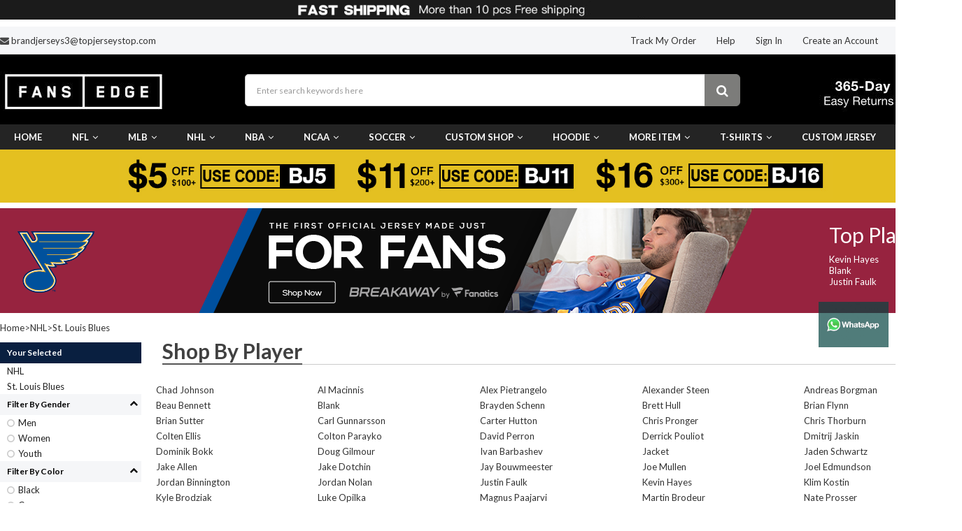

--- FILE ---
content_type: text/html; charset=utf-8
request_url: https://brandjerseys.cn/St-Louis-Blues.html
body_size: 14365
content:
  
<!DOCTYPE html>
<head>
<title>St. Louis Blues,brandjerseyscheap,cheap jerseys,cheap nfl jerseys,NFL jerseys,jerseys,Save up to 70%</title>
<meta name="viewport" content="width=device-width, initial-scale=1.0">
<meta name="keywords" content="St. Louis Blues,brandjerseys,nfl jerseys,cheap jerseys,jerseys, NFL shop,cheap nfl jerseys" />
<meta name="description" content="St. Louis Blues,wholesale all kinds of cheap jerseys,nfl,nfl jerseys,jerseys,cheap nfl jerseys,can Save up to 70%!welcome to buy jerseys,nfl jerseys,cheap jerseys from our online jerseys store!we also supply replica jerseys and High quality & low price." />
<meta http-equiv="Content-Type" content="text/html; charset=utf-8" />
<meta http-equiv="X-UA-Compatible" content="IE=edge,chrome=1" />
<meta name="google-site-verification" content="googlec966185cb3948358" />
<link href="skinbox/sale_themes/bootstrap.min.css?v201807310029" rel="stylesheet" type="text/css" />
<link href="skinbox/sale_themes/swiper.min.css?v201807310029" rel="stylesheet" type="text/css" />
<link href="skinbox/sale_themes/web_style.css?v2018073100291" rel="stylesheet" type="text/css" />
<link href="//fonts.googleapis.com/css?family=Lato:400,700" rel="stylesheet" type="text/css" media="all" />
<link href="//fonts.googleapis.com/css?family=Oswald:300" rel="stylesheet" type="text/css" media="all" />
<style type="text/css">
a#curcid81,a#curcid315{
color:#ff0000;
font-weight:bold;
}
</style>
<script type="text/javascript" src="js/all.js?v201807310029"></script>
<script type="text/javascript" src="js/public.js?v2018027310030"></script>

</head>
<body>
<div class="top-shipping-banner">
    <div class="top-shipping-banner"><div class="cl-banner" id="top-shipping-banner"><img src="https://brandjerseys.cn/images/ad/2023/07/11/1689030633146443741.png" title="top-shipping-banner" alt="top-shipping-banner" />
</div>
</div>
</div>
<style>
  .top-bar-cart > a {
    position:relative;
  }
  .top-bar-cart>a > span {
    display:inline-block;
    position:absolute;
    left:33px;
    top:5px;
    font-size:16px;
    height:20px;
    width:20px;
    color:#fff;
    line-height:20px;
    background-color:#de0a0a;
    border-radius:15px;
    -moz-border-radius:15px;
    -webkit-border-radius:15px;
  }
</style>
<div style="background-color: #F5F6F8;">
<div class="top-bar web-block">
<style>
  .QickPayBox {
    float:left;
  }
  .subinput-price {
    height:30px;
    margin-left:3px;
  }
  .paynow input {
    height:30px;
    margin-left:3px;
    display:inline-block;
    padding:0 5px;
    line-height:30px;
    color:#fff;
    background-color:#e20b0b;
    margin-top:-4px;
    border-radius:3px;
    -webkit-border-radius:3px;
    -moz-border-radius:3px;
    border:0;
  }
</style>
<div class="QickPayBox">
   <li><i class="fa fa-envelope"></i> <a href="mailto:brandjerseys3@topjerseystop.com">brandjerseys3@topjerseystop.com</a></li>
</div>

<div style="position: fixed;width: 100px;top: 60%;right: 10px; z-index:999;opacity:0.7;">
       <a href="https://api.whatsapp.com/send?phone=+852 9746 9315&text=Hello" target="_blank">
            <img style="width: 100%;" src="/images/WechatIMG314.jpeg">
        </a>
</div>

 <span class="top-bar-cart"><a href="cart.html"><i class="fa fa-shopping-cart"></i><span>0</span></a></span>
    <ul>
 
      	<li><a href="/"  class="level-0 navParent">Track My Order</a></li><li>&nbsp;&nbsp;</li>
		<li><a href="/Contactus.html"  class="level-0 navParent">Help</a></li><li>&nbsp;&nbsp;</li>
	      		<li  class="faicon"><a href="account.html">Sign In</a></li><li>&nbsp;&nbsp;</li>
		<li><a href="account.html?act=reg_form">Create an Account</a></li>
		
    </ul>

	<div class="web-cl"></div>
</div>
</div>
<div class="web-cl"></div>
<div class="header-fiexd">
    <div class="logo-box">
	<div class="web-row web-block">
		<div class="web-left web-logo">
			<div class="cl-banner" id="pclogo"><a  href="/"><img src="https://brandjerseys.cn/images/ad/2018/07/26/1532544629798081545.jpg" title="logo" alt="logo" />
</a></div>
		</div>
		<div class="web-right web-logo-banner"><div class="cl-banner" id="easy-return_banner"><img src="https://brandjerseys.cn/images/ad/2018/07/26/1532544833549293010.jpg" title="365-days-easy-return" alt="365-days-easy-return" />
</div>
</div>
		<div class="web-centent">
			<div class="logo-search-box">
				<form action="search.html" id="header-form" method="get">
					  <input name="keyword" value="" placeholder="Enter search keywords here" class="form-control input-lg" type="text">
					  <span class="input-group-btn">
						<button type="button" class="btn btn-default btn-lg btn-header-search"><i class="fa fa-search"></i></button>
					  </span>
				</form>
			</div>
		</div>
	</div>
</div>
<div class="web-cl"></div>
<div id="nav" class="">
    <div class="nav-list JS_navlist web-block">
        <ul class="list-unstyled">
        <li class="level-0">
            <a href="/" class="level-0 navParent">Home</a></li>
                 <li class="level-0">
            <a href="NFL.html" class="level-0 navParent">NFL<i class="fa fa-angle-down"></i></a>
                       <ul class="level-0 list-unstyled">
                                     <li class="level-1"><a href="Arizona-Cardinals.html" class="level-1">Arizona Cardinals</a></li>
                                    <li class="level-1"><a href="Atlanta-Falcons.html" class="level-1">Atlanta Falcons</a></li>
                                    <li class="level-1"><a href="Baltimore-Ravens.html" class="level-1">Baltimore Ravens</a></li>
                                    <li class="level-1"><a href="Buffalo-Bills.html" class="level-1">Buffalo Bills</a></li>
                                    <li class="level-1"><a href="Carolina-Panthers.html" class="level-1">Carolina Panthers</a></li>
                                    <li class="level-1"><a href="CFL-Jerseys.html" class="level-1">CFL Jerseys</a></li>
                                    <li class="level-1"><a href="Chicago-Bears.html" class="level-1">Chicago Bears</a></li>
                                    <li class="level-1"><a href="Cincinnati-Bengals.html" class="level-1">Cincinnati Bengals</a></li>
                                    <li class="level-1"><a href="Cleveland-Browns.html" class="level-1">Cleveland Browns</a></li>
                                    <li class="level-1"><a href="Dallas-Cowboys.html" class="level-1">Dallas Cowboys</a></li>
                                    <li class="level-1"><a href="Denver-Broncos.html" class="level-1">Denver Broncos</a></li>
                                    <li class="level-1"><a href="Detroit-Lions.html" class="level-1">Detroit Lions</a></li>
                                    <li class="level-1"><a href="Green-Bay-Packers.html" class="level-1">Green Bay Packers</a></li>
                                    <li class="level-1"><a href="Houston-Texans.html" class="level-1">Houston Texans</a></li>
                                    <li class="level-1"><a href="Indianapolis-Colts.html" class="level-1">Indianapolis Colts</a></li>
                                    <li class="level-1"><a href="Jacksonville-Jaguars.html" class="level-1">Jacksonville Jaguars</a></li>
                                    <li class="level-1"><a href="Kansas-City-Chiefs.html" class="level-1">Kansas City Chiefs</a></li>
                                    <li class="level-1"><a href="Las-Vegas-Raiders.html" class="level-1">Las Vegas Raiders </a></li>
                                    <li class="level-1"><a href="Los-Angeles-Chargers.html" class="level-1">Los Angeles Chargers</a></li>
                                    <li class="level-1"><a href="Los-Angeles-Rams.html" class="level-1">Los Angeles Rams</a></li>
                                    <li class="level-1"><a href="Miami-Dolphins.html" class="level-1">Miami Dolphins</a></li>
                                    <li class="level-1"><a href="Minnesota-Vikings.html" class="level-1">Minnesota Vikings</a></li>
                                    <li class="level-1"><a href="New-England-Patriots.html" class="level-1">New England Patriots</a></li>
                                    <li class="level-1"><a href="New-Orleans-Saints.html" class="level-1">New Orleans Saints</a></li>
                                    <li class="level-1"><a href="New-York-Giants.html" class="level-1">New York Giants</a></li>
                                    <li class="level-1"><a href="New-York-Jets.html" class="level-1">New York Jets</a></li>
                                    <li class="level-1"><a href="Oakland-Raiders.html" class="level-1">Oakland Raiders</a></li>
                                    <li class="level-1"><a href="Philadelphia-Eagles.html" class="level-1">Philadelphia Eagles</a></li>
                                    <li class="level-1"><a href="Pittsburgh-Steelers.html" class="level-1">Pittsburgh Steelers</a></li>
                                    <li class="level-1"><a href="San-Francisco-49ers.html" class="level-1">San Francisco 49ers</a></li>
                                    <li class="level-1"><a href="Seattle-Seahawks.html" class="level-1">Seattle Seahawks</a></li>
                                    <li class="level-1"><a href="Tampa-Bay-Buccaneers.html" class="level-1">Tampa Bay Buccaneers</a></li>
                                    <li class="level-1"><a href="Tennessee-Titans.html" class="level-1">Tennessee Titans</a></li>
                                    <li class="level-1"><a href="Washington-Commanders.html" class="level-1">Washington Commanders </a></li>
                                    <li class="level-1"><a href="Washington-Redskins.html" class="level-1">Washington Redskins</a></li>
                             </ul>
                        </li>
                    <li class="level-0">
            <a href="MLB.html" class="level-0 navParent">MLB<i class="fa fa-angle-down"></i></a>
                       <ul class="level-0 list-unstyled">
                                     <li class="level-1"><a href="2021-World-Series16627.html" class="level-1">2021 World Series </a></li>
                                    <li class="level-1"><a href="2021-World-Series-Champions.html" class="level-1">2021 World Series Champions</a></li>
                                    <li class="level-1"><a href="2023-World-Baseball-Classic.html" class="level-1">2023 World Baseball Classic</a></li>
                                    <li class="level-1"><a href="2024-MLB-All-Star.html" class="level-1">2024 MLB All-Star</a></li>
                                    <li class="level-1"><a href="2025-MLB-All-Star.html" class="level-1">2025 MLB All-Star</a></li>
                                    <li class="level-1"><a href="Arizona-Diamondbacks.html" class="level-1">Arizona Diamondbacks</a></li>
                                    <li class="level-1"><a href="Atlanta-Braves.html" class="level-1">Atlanta Braves</a></li>
                                    <li class="level-1"><a href="Baltimore-Orioles.html" class="level-1">Baltimore Orioles</a></li>
                                    <li class="level-1"><a href="Boston-Red-Sox.html" class="level-1">Boston Red Sox</a></li>
                                    <li class="level-1"><a href="Chicago-Cubs.html" class="level-1">Chicago Cubs</a></li>
                                    <li class="level-1"><a href="Chicago-White-Sox.html" class="level-1">Chicago White Sox</a></li>
                                    <li class="level-1"><a href="Cincinnati-Reds.html" class="level-1">Cincinnati Reds</a></li>
                                    <li class="level-1"><a href="Cleveland-Indians.html" class="level-1">Cleveland Indians</a></li>
                                    <li class="level-1"><a href="Colorado-Rockies.html" class="level-1">Colorado Rockies</a></li>
                                    <li class="level-1"><a href="Detroit-Tigers.html" class="level-1">Detroit Tigers</a></li>
                                    <li class="level-1"><a href="Houston-Astros.html" class="level-1">Houston Astros</a></li>
                                    <li class="level-1"><a href="Kansas-City-Royals.html" class="level-1">Kansas City Royals</a></li>
                                    <li class="level-1"><a href="Los-Angeles-Angels-of-Anaheim.html" class="level-1">Los Angeles Angels of Anaheim</a></li>
                                    <li class="level-1"><a href="Los-Angeles-Dodgers.html" class="level-1">Los Angeles Dodgers</a></li>
                                    <li class="level-1"><a href="Miami-Marlins.html" class="level-1">Miami Marlins</a></li>
                                    <li class="level-1"><a href="Milwaukee-Brewers.html" class="level-1">Milwaukee Brewers</a></li>
                                    <li class="level-1"><a href="Minnesota-Twins.html" class="level-1">Minnesota Twins</a></li>
                                    <li class="level-1"><a href="Montreal-Expos.html" class="level-1">Montreal Expos</a></li>
                                    <li class="level-1"><a href="New-York-Mets.html" class="level-1">New York Mets</a></li>
                                    <li class="level-1"><a href="New-York-Yankees.html" class="level-1">New York Yankees</a></li>
                                    <li class="level-1"><a href="Oakland-Athletics.html" class="level-1">Oakland Athletics</a></li>
                                    <li class="level-1"><a href="Philadelphia-Phillies.html" class="level-1">Philadelphia Phillies</a></li>
                                    <li class="level-1"><a href="Pittsburgh-Pirates.html" class="level-1">Pittsburgh Pirates</a></li>
                                    <li class="level-1"><a href="San-Diego-Padres.html" class="level-1">San Diego Padres</a></li>
                                    <li class="level-1"><a href="San-Francisco-Giants.html" class="level-1">San Francisco Giants</a></li>
                                    <li class="level-1"><a href="Seattle-Mariners.html" class="level-1">Seattle Mariners</a></li>
                                    <li class="level-1"><a href="St-Louis-Cardinals.html" class="level-1">St. Louis Cardinals</a></li>
                                    <li class="level-1"><a href="Tampa-Bay-Rays.html" class="level-1">Tampa Bay Rays</a></li>
                                    <li class="level-1"><a href="Team-Canada5538.html" class="level-1">Team Canada</a></li>
                                    <li class="level-1"><a href="Team-Italy.html" class="level-1">Team Italy</a></li>
                                    <li class="level-1"><a href="Team-USA5601.html" class="level-1">Team USA</a></li>
                                    <li class="level-1"><a href="Team-Venezuela.html" class="level-1">Team Venezuela</a></li>
                                    <li class="level-1"><a href="Texas-Rangers.html" class="level-1">Texas Rangers</a></li>
                                    <li class="level-1"><a href="Toronto-Blue-Jays.html" class="level-1">Toronto Blue Jays</a></li>
                                    <li class="level-1"><a href="Washington-Nationals.html" class="level-1">Washington Nationals</a></li>
                             </ul>
                        </li>
                    <li class="level-0">
            <a href="NHL.html" class="level-0 navParent">NHL<i class="fa fa-angle-down"></i></a>
                       <ul class="level-0 list-unstyled">
                                     <li class="level-1"><a href="2021-Stanley-Cup.html" class="level-1">2021 Stanley Cup</a></li>
                                    <li class="level-1"><a href="2024-NHL-All-Stars.html" class="level-1">2024 NHL All-Stars</a></li>
                                    <li class="level-1"><a href="2025-4-Nations-Face-Off.html" class="level-1">2025 4 Nations Face-Off</a></li>
                                    <li class="level-1"><a href="Anaheim-Ducks.html" class="level-1">Anaheim Ducks</a></li>
                                    <li class="level-1"><a href="Arizona-Coyotes.html" class="level-1">Arizona Coyotes</a></li>
                                    <li class="level-1"><a href="Boston-Bruins.html" class="level-1">Boston Bruins</a></li>
                                    <li class="level-1"><a href="Buffalo-Sabres.html" class="level-1">Buffalo Sabres</a></li>
                                    <li class="level-1"><a href="Calgary-Flames.html" class="level-1">Calgary Flames</a></li>
                                    <li class="level-1"><a href="Carolina-Hurricanes.html" class="level-1">Carolina Hurricanes</a></li>
                                    <li class="level-1"><a href="Chicago-Blackhawks.html" class="level-1">Chicago Blackhawks</a></li>
                                    <li class="level-1"><a href="Colorado-Avalanche.html" class="level-1">Colorado Avalanche</a></li>
                                    <li class="level-1"><a href="Columbus-Blue-Jackets.html" class="level-1">Columbus Blue Jackets</a></li>
                                    <li class="level-1"><a href="Dallas-Stars.html" class="level-1">Dallas Stars</a></li>
                                    <li class="level-1"><a href="Detroit-Red-Wings.html" class="level-1">Detroit Red Wings</a></li>
                                    <li class="level-1"><a href="Edmonton-Oilers.html" class="level-1">Edmonton Oilers</a></li>
                                    <li class="level-1"><a href="Florida-Panthers.html" class="level-1">Florida Panthers</a></li>
                                    <li class="level-1"><a href="Los-Angeles-Kings.html" class="level-1">Los Angeles Kings</a></li>
                                    <li class="level-1"><a href="Minnesota-Wild.html" class="level-1">Minnesota Wild</a></li>
                                    <li class="level-1"><a href="Montreal-Canadiens.html" class="level-1">Montreal Canadiens</a></li>
                                    <li class="level-1"><a href="Nashville-Predators.html" class="level-1">Nashville Predators</a></li>
                                    <li class="level-1"><a href="New-Devils-Jersey.html" class="level-1">New Devils Jersey</a></li>
                                    <li class="level-1"><a href="New-York-Islanders.html" class="level-1">New York Islanders</a></li>
                                    <li class="level-1"><a href="New-York-Rangers.html" class="level-1">New York Rangers</a></li>
                                    <li class="level-1"><a href="Ottawa-Senators.html" class="level-1">Ottawa Senators</a></li>
                                    <li class="level-1"><a href="Philadelphia-Flyers.html" class="level-1">Philadelphia Flyers</a></li>
                                    <li class="level-1"><a href="Pittsburgh-Penguins.html" class="level-1">Pittsburgh Penguins</a></li>
                                    <li class="level-1"><a href="Quebec-Nordiques.html" class="level-1">Quebec Nordiques</a></li>
                                    <li class="level-1"><a href="San-Jose-Sharks.html" class="level-1">San Jose Sharks</a></li>
                                    <li class="level-1"><a href="Seattle-Kraken.html" class="level-1">Seattle Kraken</a></li>
                                    <li class="level-1"><a href="St-Louis-Blues.html" class="level-1">St. Louis Blues</a></li>
                                    <li class="level-1"><a href="Tampa-Bay-Lightning.html" class="level-1">Tampa Bay Lightning</a></li>
                                    <li class="level-1"><a href="Team-Canada.html" class="level-1">Team Canada</a></li>
                                    <li class="level-1"><a href="Team-Czech-Republic.html" class="level-1">Team Czech Republic</a></li>
                                    <li class="level-1"><a href="Team-Finland.html" class="level-1">Team Finland</a></li>
                                    <li class="level-1"><a href="Team-North-America.html" class="level-1">Team North America</a></li>
                                    <li class="level-1"><a href="Team-Russia.html" class="level-1">Team Russia</a></li>
                                    <li class="level-1"><a href="Team-Sweden.html" class="level-1">Team Sweden</a></li>
                                    <li class="level-1"><a href="Team-USA.html" class="level-1">Team USA</a></li>
                                    <li class="level-1"><a href="Toronto-Maple-Leafs.html" class="level-1">Toronto Maple Leafs</a></li>
                                    <li class="level-1"><a href="Utah-Mammoth.html" class="level-1">Utah Mammoth</a></li>
                                    <li class="level-1"><a href="Vancouver-Canucks.html" class="level-1">Vancouver Canucks</a></li>
                                    <li class="level-1"><a href="Vegas-Golden-Knights.html" class="level-1">Vegas Golden Knights</a></li>
                                    <li class="level-1"><a href="Washington-Capitals.html" class="level-1">Washington Capitals</a></li>
                                    <li class="level-1"><a href="Winnipeg-Jets.html" class="level-1">Winnipeg Jets</a></li>
                             </ul>
                        </li>
                    <li class="level-0">
            <a href="NBA.html" class="level-0 navParent">NBA<i class="fa fa-angle-down"></i></a>
                       <ul class="level-0 list-unstyled">
                                     <li class="level-1"><a href="2023-NBA-All-Star.html" class="level-1">2023 NBA All Star</a></li>
                                    <li class="level-1"><a href="2025-NBA-All-Star.html" class="level-1">2025 NBA All-Star</a></li>
                                    <li class="level-1"><a href="Atlanta-Hawks1587.html" class="level-1">Atlanta Hawks</a></li>
                                    <li class="level-1"><a href="Boston-Celtics.html" class="level-1">Boston Celtics</a></li>
                                    <li class="level-1"><a href="Brooklyn-Nets1411.html" class="level-1">Brooklyn Nets</a></li>
                                    <li class="level-1"><a href="Charlotte-Hornets1396.html" class="level-1">Charlotte Hornets</a></li>
                                    <li class="level-1"><a href="Chicago-Bulls.html" class="level-1">Chicago Bulls</a></li>
                                    <li class="level-1"><a href="Cleveland-Cavaliers.html" class="level-1">Cleveland Cavaliers</a></li>
                                    <li class="level-1"><a href="Dallas-Mavericks.html" class="level-1">Dallas Mavericks</a></li>
                                    <li class="level-1"><a href="Denver-Nuggets673.html" class="level-1">Denver Nuggets</a></li>
                                    <li class="level-1"><a href="Detroit-Pistons.html" class="level-1">Detroit Pistons</a></li>
                                    <li class="level-1"><a href="Golden-State-Warriors.html" class="level-1">Golden State Warriors</a></li>
                                    <li class="level-1"><a href="Houston-Rockets.html" class="level-1">Houston Rockets</a></li>
                                    <li class="level-1"><a href="Indiana-Pacers.html" class="level-1">Indiana Pacers</a></li>
                                    <li class="level-1"><a href="Los-Angeles-Clippers365.html" class="level-1">Los Angeles Clippers</a></li>
                                    <li class="level-1"><a href="Los-Angeles-Lakers.html" class="level-1">Los Angeles Lakers</a></li>
                                    <li class="level-1"><a href="Memphis-Grizzlies370.html" class="level-1">Memphis Grizzlies</a></li>
                                    <li class="level-1"><a href="Miami-Heat372.html" class="level-1">Miami Heat</a></li>
                                    <li class="level-1"><a href="Milwaukee-Bucks.html" class="level-1">Milwaukee Bucks</a></li>
                                    <li class="level-1"><a href="Minnesota-Timberwolves.html" class="level-1">Minnesota Timberwolves</a></li>
                                    <li class="level-1"><a href="New-Orleans-Pelicans.html" class="level-1">New Orleans Pelicans</a></li>
                                    <li class="level-1"><a href="New-York-Knicks.html" class="level-1">New York Knicks</a></li>
                                    <li class="level-1"><a href="Oklahoma-City-Thunder.html" class="level-1">Oklahoma City Thunder</a></li>
                                    <li class="level-1"><a href="Orlando-Magic.html" class="level-1">Orlando Magic</a></li>
                                    <li class="level-1"><a href="Philadelphia-76ers.html" class="level-1">Philadelphia 76ers</a></li>
                                    <li class="level-1"><a href="Phoenix-Suns.html" class="level-1">Phoenix Suns</a></li>
                                    <li class="level-1"><a href="Portland-Trail-Blazers.html" class="level-1">Portland Trail Blazers</a></li>
                                    <li class="level-1"><a href="Sacramento-Kings.html" class="level-1">Sacramento Kings</a></li>
                                    <li class="level-1"><a href="San-Antonio-Spurs.html" class="level-1">San Antonio Spurs</a></li>
                                    <li class="level-1"><a href="Slam-Dunk.html" class="level-1">Slam Dunk</a></li>
                                    <li class="level-1"><a href="Team-USA691.html" class="level-1">Team USA</a></li>
                                    <li class="level-1"><a href="Toronto-Raptors.html" class="level-1">Toronto Raptors</a></li>
                                    <li class="level-1"><a href="Utah-Jazz.html" class="level-1">Utah Jazz</a></li>
                                    <li class="level-1"><a href="Washington-Wizards.html" class="level-1">Washington Wizards</a></li>
                             </ul>
                        </li>
                    <li class="level-0">
            <a href="NCAA.html" class="level-0 navParent">NCAA<i class="fa fa-angle-down"></i></a>
                       <ul class="level-0 list-unstyled">
                                     <li class="level-1"><a href="Aaron-Rodgers-Jersey14056.html" class="level-1">Aaron Rodgers Jersey</a></li>
                                    <li class="level-1"><a href="Alabama-Crimson-Tide-Jersey.html" class="level-1">Alabama Crimson Tide Jersey</a></li>
                                    <li class="level-1"><a href="Arizona-State-Sun-Devils-Jersey.html" class="level-1">Arizona State Sun Devils Jersey</a></li>
                                    <li class="level-1"><a href="Arizona-Wildcats14050.html" class="level-1">Arizona Wildcats</a></li>
                                    <li class="level-1"><a href="Arkansas-Razorbacks14051.html" class="level-1">Arkansas Razorbacks</a></li>
                                    <li class="level-1"><a href="Army-Black-Knights14052.html" class="level-1">Army Black Knights</a></li>
                                    <li class="level-1"><a href="Auburn-Tigers-Jersey.html" class="level-1">Auburn Tigers Jersey</a></li>
                                    <li class="level-1"><a href="Baylor-Bears-Jersey.html" class="level-1">Baylor Bears Jersey</a></li>
                                    <li class="level-1"><a href="Blank-Jersey17234.html" class="level-1">Blank Jersey</a></li>
                                    <li class="level-1"><a href="Bo-Jackson-Jersey14054.html" class="level-1">Bo Jackson Jersey</a></li>
                                    <li class="level-1"><a href="Boise-State-Broncos12767.html" class="level-1">Boise State Broncos</a></li>
                                    <li class="level-1"><a href="Boston-College-Eagles.html" class="level-1">Boston College Eagles</a></li>
                                    <li class="level-1"><a href="California-Golden-Bears-Jersey.html" class="level-1">California Golden Bears Jersey</a></li>
                                    <li class="level-1"><a href="Central-Michigan-Chippewas.html" class="level-1">Central Michigan Chippewas</a></li>
                                    <li class="level-1"><a href="Cincinnati-Bearcats16742.html" class="level-1">Cincinnati Bearcats</a></li>
                                    <li class="level-1"><a href="Clemson-Tigers-Jersey.html" class="level-1">Clemson Tigers  Jersey</a></li>
                                    <li class="level-1"><a href="Colorado-Buffaloes17036.html" class="level-1">Colorado Buffaloes</a></li>
                                    <li class="level-1"><a href="Colt-McCoy-Jersey17245.html" class="level-1">Colt McCoy Jersey</a></li>
                                    <li class="level-1"><a href="DeSean-Jackson-Jersey14055.html" class="level-1">DeSean Jackson Jersey</a></li>
                                    <li class="level-1"><a href="Duke-Blue-Devils14353.html" class="level-1">Duke Blue Devils</a></li>
                                    <li class="level-1"><a href="Durable-Rebels.html" class="level-1">Durable Rebels</a></li>
                                    <li class="level-1"><a href="Ed-Reed-Jersey16743.html" class="level-1">Ed Reed Jersey</a></li>
                                    <li class="level-1"><a href="Florida-Gators-Jerseys.html" class="level-1">Florida Gators Jerseys</a></li>
                                    <li class="level-1"><a href="Florida-State-Seminoles.html" class="level-1">Florida State Seminoles</a></li>
                                    <li class="level-1"><a href="Fresno-State-Bulldogs17235.html" class="level-1">Fresno State Bulldogs</a></li>
                                    <li class="level-1"><a href="Georgia-Bulldogs-Jerseys.html" class="level-1">Georgia Bulldogs Jerseys</a></li>
                                    <li class="level-1"><a href="Gonzaga-Bulldogs17115.html" class="level-1">Gonzaga Bulldogs</a></li>
                                    <li class="level-1"><a href="Houston-Cougars.html" class="level-1">Houston Cougars</a></li>
                                    <li class="level-1"><a href="Iowa-Hawkeyes12853.html" class="level-1">Iowa Hawkeyes</a></li>
                                    <li class="level-1"><a href="Joe-Montana-Jersey17118.html" class="level-1">Joe Montana Jersey</a></li>
                                    <li class="level-1"><a href="Josh-Bynes-Jersey14053.html" class="level-1">Josh Bynes Jersey</a></li>
                                    <li class="level-1"><a href="Julio-Jones-Jersey14049.html" class="level-1">Julio Jones Jersey</a></li>
                                    <li class="level-1"><a href="Kansas-Jayhawks12770.html" class="level-1">Kansas Jayhawks</a></li>
                                    <li class="level-1"><a href="Kansas-State-Wildcats.html" class="level-1">Kansas State Wildcats</a></li>
                                    <li class="level-1"><a href="Kentucky-Wildcats12855.html" class="level-1">Kentucky Wildcats</a></li>
                                    <li class="level-1"><a href="Louisville-Cardinals.html" class="level-1">Louisville Cardinals</a></li>
                                    <li class="level-1"><a href="Lower-Merion-Jersey.html" class="level-1">Lower Merion Jersey</a></li>
                                    <li class="level-1"><a href="LSU-Tigers-Jersey.html" class="level-1">LSU Tigers Jersey</a></li>
                                    <li class="level-1"><a href="Marshawn-Lynch-Jersey14057.html" class="level-1">Marshawn Lynch Jersey</a></li>
                                    <li class="level-1"><a href="Memphis-Tigers-Jersey.html" class="level-1">Memphis Tigers Jersey</a></li>
                                    <li class="level-1"><a href="Miami-Hurricanes17246.html" class="level-1">Miami Hurricanes</a></li>
                                    <li class="level-1"><a href="Miami-Hurricanes-Jersey.html" class="level-1">Miami Hurricanes Jersey</a></li>
                                    <li class="level-1"><a href="Michigan-State-Spartans12768.html" class="level-1">Michigan State Spartans</a></li>
                                    <li class="level-1"><a href="Michigan-Wolverines-Jersey.html" class="level-1">Michigan Wolverines Jersey</a></li>
                                    <li class="level-1"><a href="NC-State-Wolfpack.html" class="level-1">NC State Wolfpack</a></li>
                                    <li class="level-1"><a href="NCAA-Hoodie.html" class="level-1">NCAA Hoodie</a></li>
                                    <li class="level-1"><a href="NCAA-Patches.html" class="level-1">NCAA Patches</a></li>
                                    <li class="level-1"><a href="NCAA-T-shirt.html" class="level-1">NCAA T-shirt</a></li>
                                    <li class="level-1"><a href="Nebraska-Cornhuskers.html" class="level-1">Nebraska Cornhuskers</a></li>
                                    <li class="level-1"><a href="Nevada-Wolf-Pack.html" class="level-1">Nevada Wolf Pack</a></li>
                                    <li class="level-1"><a href="Nike-Iowa-Hawkeyes-Jersey.html" class="level-1">Nike Iowa Hawkeyes Jersey</a></li>
                                    <li class="level-1"><a href="Nittany-lions.html" class="level-1">Nittany lions</a></li>
                                    <li class="level-1"><a href="North-Carolina-Jersey.html" class="level-1">North Carolina Jersey</a></li>
                                    <li class="level-1"><a href="North-Carolina-Tar-Heels17106.html" class="level-1">North Carolina Tar Heels</a></li>
                                    <li class="level-1"><a href="North-Dakota-State-Bison.html" class="level-1">North Dakota State Bison </a></li>
                                    <li class="level-1"><a href="Notre-Dame-Fighting-Irish17119.html" class="level-1">Notre Dame Fighting Irish</a></li>
                                    <li class="level-1"><a href="Notre-Dame-Fighting-Irish-Jersey.html" class="level-1">Notre Dame Fighting Irish Jersey</a></li>
                                    <li class="level-1"><a href="Notre-Dame-Jersey.html" class="level-1">Notre Dame Jersey</a></li>
                                    <li class="level-1"><a href="Ohio-State-Buckeyes-Jersey.html" class="level-1">Ohio State Buckeyes Jersey</a></li>
                                    <li class="level-1"><a href="Oklahoma-Sooners17173.html" class="level-1">Oklahoma Sooners</a></li>
                                    <li class="level-1"><a href="Oklahoma-Sooners-Jersey.html" class="level-1">Oklahoma Sooners Jersey</a></li>
                                    <li class="level-1"><a href="Oklahoma-State-Cowboys.html" class="level-1">Oklahoma State Cowboys</a></li>
                                    <li class="level-1"><a href="Ole-Miss-Rebels-Jersey.html" class="level-1">Ole Miss Rebels Jersey</a></li>
                                    <li class="level-1"><a href="Oregon-Ducks17107.html" class="level-1">Oregon Ducks</a></li>
                                    <li class="level-1"><a href="Oregon-Ducks-Jersey.html" class="level-1">Oregon Ducks Jersey</a></li>
                                    <li class="level-1"><a href="Penn-State-Nittany-Lions-Jersey.html" class="level-1">Penn State Nittany Lions Jersey</a></li>
                                    <li class="level-1"><a href="Peyton-Manning-Jersey17172.html" class="level-1">Peyton Manning Jersey</a></li>
                                    <li class="level-1"><a href="Punahou-High-School.html" class="level-1">Punahou High School</a></li>
                                    <li class="level-1"><a href="Purdue-Boilermakers-Jersey.html" class="level-1">Purdue Boilermakers Jersey</a></li>
                                    <li class="level-1"><a href="Russell-Wilson-Jersey16717.html" class="level-1">Russell Wilson Jersey</a></li>
                                    <li class="level-1"><a href="Rutgers-Scarlet-Knights.html" class="level-1">Rutgers Scarlet Knights</a></li>
                                    <li class="level-1"><a href="Sammy-Watkins-Jersey14058.html" class="level-1">Sammy Watkins Jersey</a></li>
                                    <li class="level-1"><a href="San-Diego-State-Aztecs.html" class="level-1">San Diego State Aztecs</a></li>
                                    <li class="level-1"><a href="Sean-Taylor-Jersey16744.html" class="level-1">Sean Taylor Jersey</a></li>
                                    <li class="level-1"><a href="South-Carolina-Fighting-Gamecocks-Jersey.html" class="level-1">South Carolina Fighting Gamecocks Jersey</a></li>
                                    <li class="level-1"><a href="South-Carolina-Gamecocks.html" class="level-1">South Carolina Gamecocks</a></li>
                                    <li class="level-1"><a href="Southern-Mississippi-Golden-Eagles.html" class="level-1">Southern Mississippi Golden Eagles</a></li>
                                    <li class="level-1"><a href="Stanford-Cardinal-Jersey.html" class="level-1">Stanford Cardinal Jersey</a></li>
                                    <li class="level-1"><a href="Syracuse-Orange-Jersey.html" class="level-1">Syracuse Orange Jersey</a></li>
                                    <li class="level-1"><a href="Tajh-Boyd-Jersey14059.html" class="level-1">Tajh Boyd Jersey</a></li>
                                    <li class="level-1"><a href="TCU-Horned-Frogs.html" class="level-1">TCU Horned Frogs </a></li>
                                    <li class="level-1"><a href="Tennessee-Vols-Jersey.html" class="level-1">Tennessee Vols Jersey</a></li>
                                    <li class="level-1"><a href="Texas-AM-Aggies12778.html" class="level-1">Texas A&M Aggies</a></li>
                                    <li class="level-1"><a href="Texas-Longhorns16740.html" class="level-1">Texas Longhorns</a></li>
                                    <li class="level-1"><a href="Texas-Longhorns-Jersey.html" class="level-1">Texas Longhorns Jersey</a></li>
                                    <li class="level-1"><a href="Texas-Tech-Red-Raiders15183.html" class="level-1">Texas Tech Red Raiders</a></li>
                                    <li class="level-1"><a href="Tom-Brady-Jersey17109.html" class="level-1">Tom Brady Jersey</a></li>
                                    <li class="level-1"><a href="UCF-Knights14091.html" class="level-1">UCF Knights </a></li>
                                    <li class="level-1"><a href="UCLA-Bruins-jersey.html" class="level-1">UCLA Bruins jersey</a></li>
                                    <li class="level-1"><a href="USC-Trojans-Jersey.html" class="level-1">USC Trojans Jersey</a></li>
                                    <li class="level-1"><a href="Utah-Utes17182.html" class="level-1">Utah Utes</a></li>
                                    <li class="level-1"><a href="Vanderbilt-Commodores.html" class="level-1">Vanderbilt Commodores</a></li>
                                    <li class="level-1"><a href="Villanova-Wildcats12850.html" class="level-1">Villanova Wildcats</a></li>
                                    <li class="level-1"><a href="Virginia-Mountaineers.html" class="level-1">Virginia Mountaineers</a></li>
                                    <li class="level-1"><a href="Wake-Forest-Demon-Deacons.html" class="level-1">Wake Forest Demon Deacons</a></li>
                                    <li class="level-1"><a href="West-Virginia-Mountaineers.html" class="level-1">West Virginia Mountaineers</a></li>
                                    <li class="level-1"><a href="Wisconsin-Badgers-Jersey.html" class="level-1">Wisconsin Badgers Jersey</a></li>
                                    <li class="level-1"><a href="Women-NCAA-jersey.html" class="level-1">Women NCAA  jersey</a></li>
                                    <li class="level-1"><a href="Xavier-Musketeers17184.html" class="level-1">Xavier Musketeers</a></li>
                                    <li class="level-1"><a href="Youth-NCAA-Jerseys.html" class="level-1">Youth NCAA Jerseys</a></li>
                             </ul>
                        </li>
                    <li class="level-0">
            <a href="Soccer.html" class="level-0 navParent">Soccer<i class="fa fa-angle-down"></i></a>
                       <ul class="level-0 list-unstyled">
                                     <li class="level-1"><a href="Club-Soccer-Mens-Shirt-Kit.html" class="level-1">Club Soccer Men's Shirt Kit</a></li>
                                    <li class="level-1"><a href="Club-Soccer-Shirt-Kit.html" class="level-1">Club Soccer Shirt Kit</a></li>
                                    <li class="level-1"><a href="National-Team-Shirt-Kit.html" class="level-1">National Team Shirt Kit</a></li>
                             </ul>
                        </li>
                    <li class="level-0">
            <a href="Custom-Shop.html" class="level-0 navParent">Custom Shop<i class="fa fa-angle-down"></i></a>
                       <ul class="level-0 list-unstyled">
                                     <li class="level-1"><a href="Custom-MLB.html" class="level-1">Custom MLB</a></li>
                                    <li class="level-1"><a href="Custom-NBA.html" class="level-1">Custom NBA</a></li>
                                    <li class="level-1"><a href="Custom-NCAA.html" class="level-1">Custom NCAA</a></li>
                                    <li class="level-1"><a href="Custom-NFL.html" class="level-1">Custom NFL</a></li>
                                    <li class="level-1"><a href="Custom-NFL-Hoodie.html" class="level-1">Custom NFL Hoodie</a></li>
                                    <li class="level-1"><a href="Custom-NHL.html" class="level-1">Custom NHL</a></li>
                                    <li class="level-1"><a href="Custom-NHL-Hoodie.html" class="level-1">Custom NHL Hoodie</a></li>
                             </ul>
                        </li>
                    <li class="level-0">
            <a href="Hoodie.html" class="level-0 navParent">Hoodie<i class="fa fa-angle-down"></i></a>
                       <ul class="level-0 list-unstyled">
                                     <li class="level-1"><a href="MLB-Hoodie.html" class="level-1">MLB Hoodie</a></li>
                                    <li class="level-1"><a href="NBA-Hoodie.html" class="level-1">NBA Hoodie</a></li>
                                    <li class="level-1"><a href="NCAA-Hoodie17123.html" class="level-1">NCAA  Hoodie</a></li>
                                    <li class="level-1"><a href="NFL-Hoodie.html" class="level-1">NFL Hoodie</a></li>
                                    <li class="level-1"><a href="NHL-Hoodie.html" class="level-1">NHL Hoodie</a></li>
                             </ul>
                        </li>
                    <li class="level-0">
            <a href="More-Item.html" class="level-0 navParent">More Item<i class="fa fa-angle-down"></i></a>
                       <ul class="level-0 list-unstyled">
                                     <li class="level-1"><a href="Accessory.html" class="level-1">Accessory</a></li>
                                    <li class="level-1"><a href="Badge-Holders-Lanyard.html" class="level-1">Badge Holders Lanyard</a></li>
                                    <li class="level-1"><a href="Garden-Flag.html" class="level-1">Garden Flag</a></li>
                                    <li class="level-1"><a href="MLB-Bracelet.html" class="level-1">MLB Bracelet </a></li>
                                    <li class="level-1"><a href="MLB-Pride-Flag-3x5.html" class="level-1">MLB Pride Flag 3x5</a></li>
                                    <li class="level-1"><a href="NFL-Blanket.html" class="level-1">NFL Blanket</a></li>
                                    <li class="level-1"><a href="NFL-Bracelet.html" class="level-1">NFL Bracelet</a></li>
                                    <li class="level-1"><a href="NFL-Crew-Socks.html" class="level-1">NFL Crew Socks</a></li>
                                    <li class="level-1"><a href="NFL-Drawstring-Backpack.html" class="level-1">NFL Drawstring Backpack</a></li>
                                    <li class="level-1"><a href="NFL-Ring.html" class="level-1">NFL Ring</a></li>
                                    <li class="level-1"><a href="Pride-Flag-3x5.html" class="level-1">Pride Flag 3x5</a></li>
                                    <li class="level-1"><a href="Rugby-Handball.html" class="level-1">Rugby Handball</a></li>
                                    <li class="level-1"><a href="Stickers-Cards.html" class="level-1">Stickers & Cards</a></li>
                             </ul>
                        </li>
                    <li class="level-0">
            <a href="T-Shirts.html" class="level-0 navParent">T-Shirts<i class="fa fa-angle-down"></i></a>
                       <ul class="level-0 list-unstyled">
                                     <li class="level-1"><a href="Baltimore-Orioles17134.html" class="level-1">Baltimore Orioles</a></li>
                                    <li class="level-1"><a href="Chicago-White-Sox17219.html" class="level-1">Chicago White Sox</a></li>
                                    <li class="level-1"><a href="Cincinnati-Reds17135.html" class="level-1">Cincinnati Reds</a></li>
                                    <li class="level-1"><a href="Detroit-Tigers17136.html" class="level-1">Detroit Tigers</a></li>
                                    <li class="level-1"><a href="Los-Angeles-Dodgers17137.html" class="level-1">Los Angeles Dodgers</a></li>
                                    <li class="level-1"><a href="Miami-Marlins17220.html" class="level-1">Miami Marlins</a></li>
                                    <li class="level-1"><a href="Milwaukee-Bucks17145.html" class="level-1">Milwaukee Bucks</a></li>
                                    <li class="level-1"><a href="MLB-T-Shirts.html" class="level-1">MLB T-Shirts</a></li>
                                    <li class="level-1"><a href="NBA-T-Shirts.html" class="level-1">NBA T-Shirts</a></li>
                                    <li class="level-1"><a href="New-York-Knicks17146.html" class="level-1">New York Knicks</a></li>
                                    <li class="level-1"><a href="New-York-Mets17138.html" class="level-1">New York Mets</a></li>
                                    <li class="level-1"><a href="New-York-Yankees17139.html" class="level-1">New York Yankees</a></li>
                                    <li class="level-1"><a href="NFL-T-Shirts.html" class="level-1">NFL T-Shirts</a></li>
                                    <li class="level-1"><a href="NFL-Teams-Printed-Shorts.html" class="level-1">NFL Teams Printed Shorts </a></li>
                                    <li class="level-1"><a href="NHL-T-Shirts.html" class="level-1">NHL T-Shirts</a></li>
                                    <li class="level-1"><a href="Oklahoma-City-Thunder17147.html" class="level-1">Oklahoma City Thunder</a></li>
                                    <li class="level-1"><a href="Orlando-Magic17148.html" class="level-1">Orlando Magic</a></li>
                                    <li class="level-1"><a href="Philadelphia-76ers17149.html" class="level-1">Philadelphia 76ers</a></li>
                                    <li class="level-1"><a href="Philadelphia-Phillies17140.html" class="level-1">Philadelphia Phillies</a></li>
                                    <li class="level-1"><a href="Phoenix-Suns17150.html" class="level-1">Phoenix Suns</a></li>
                                    <li class="level-1"><a href="Portland-Trail-Blazers17151.html" class="level-1">Portland Trail Blazers</a></li>
                                    <li class="level-1"><a href="Sacramento-Kings17152.html" class="level-1">Sacramento Kings</a></li>
                                    <li class="level-1"><a href="San-Antonio-Spurs17153.html" class="level-1">San Antonio Spurs</a></li>
                                    <li class="level-1"><a href="San-Diego-Padres17141.html" class="level-1">San Diego Padres</a></li>
                                    <li class="level-1"><a href="San-Francisco-Giants17218.html" class="level-1">San Francisco Giants</a></li>
                                    <li class="level-1"><a href="St-Louis-Cardinals17144.html" class="level-1">St. Louis Cardinals</a></li>
                                    <li class="level-1"><a href="Tampa-Bay-Rays17142.html" class="level-1">Tampa Bay Rays</a></li>
                                    <li class="level-1"><a href="Texas-Rangers17143.html" class="level-1">Texas Rangers</a></li>
                                    <li class="level-1"><a href="Toronto-Raptors17224.html" class="level-1">Toronto Raptors</a></li>
                                    <li class="level-1"><a href="Utah-Jazz17225.html" class="level-1">Utah Jazz</a></li>
                                    <li class="level-1"><a href="Washington-Wizards17226.html" class="level-1">Washington Wizards</a></li>
                             </ul>
                        </li>
           		   <li class="level-0">
    <a href="https://www.wincustoms.com/" class="level-0 navParent">CUSTOM JERSEY</a>
</li>        </ul>
    </div>
</div>
</div>
<div class="web-clm" style="height: 0px"></div>
<div class="top-fiexd-box">
<div class="ad-content web-block">
<style>
.top-fiexd-box{background-color:#E4C020;}
.redSave30-box{padding:5px 0;}
.red-ends-in{font-size:16px;color:#000;font-weight:bold;font-weight:600;font-family: Blender Pro;}
.red-ends-time{color:#fff;margin-left:5px;}
/*#top-save-banner img{width:75%;}*/
.red-ends-time ul{background-color:#000;}
.red-ends-time ul li>span{font-size:18px;}
</style>
  <div class="redSave30-box" style="background: #E4C020">
  <div class="redSave30-box-right text-center"><div class="cl-banner" id="top-save-banner"><img src="https://brandjerseys.cn/images/ad/2023/09/26/1695687619593482132.jpg" title="save off 50%" alt="save off 50%" />
</div>
</div>
  </div>
  <div class="fan-cl"></div>
</div>
</div>
<div class="web-block">
<div class="web-clm"></div>
<div class="level2-info-box" style=" background-color: #97233F;">
	<div class="level2-info-icon"><img src="images/cat/cat_images/NHL/NHL_St._Louis_Blues_200x200_trans.png" /></div>
	<div class="level2-info-recplayer">
		<h2>Top Players</h2>
		<ul>
						<li><a href="Kevin-Hayes16908.html" title="Kevin Hayes"><span>Kevin Hayes</span></a></li>
						<li><a href="Blank16446.html" title="Blank"><span>Blank</span></a></li>
						<li><a href="Justin-Faulk15537.html" title="Justin Faulk"><span>Justin Faulk</span></a></li>
					</ul>
	</div>
	<div class="level2-info-adimages"><img src="images/cat/cat_images/NHL/St._Louis_Blues_171108.png" /></div>
</div>
<div class="web-clm"></div>
<div class="web-breadcrumb"><a href='https://brandjerseys.cn/'>Home</a>><a href="NHL.html">NHL</a>><a href="St-Louis-Blues.html">St. Louis Blues</a></div>
<div class="web-clm"></div>
<div class="row">
<div class="col-xs-2 main_left">
	<div class="row-left-box your-select">
		<h2>Your Selected</h2>
		<ul>
			<li class="toptitle">NHL</li>
			<li>St. Louis Blues</li>
			
		</ul>
	</div>
		<div class="row-left-box selectli">
		<h2><span class="fa fa-chevron-up"></span>Filter By Gender</h2>
		<ul>
					<li data-obj="shopfor"><i class="fa fa-circle-o"></i>Men</li>
					<li data-obj="shopfor"><i class="fa fa-circle-o"></i>Women</li>
					<li data-obj="shopfor"><i class="fa fa-circle-o"></i>Youth</li>
				</ul>
	</div> 
		
	 
		<div class="row-left-box selectli">
		<h2><span class="fa fa-chevron-up"></span>Filter By Color</h2>
		<ul>
					<li data-obj="department"><i class="fa fa-circle-o"></i>Black</li>
					<li data-obj="department"><i class="fa fa-circle-o"></i>Camo</li>
					<li data-obj="department"><i class="fa fa-circle-o"></i>Green</li>
					<li data-obj="department"><i class="fa fa-circle-o"></i>Orange</li>
					<li data-obj="department"><i class="fa fa-circle-o"></i>Purple</li>
					<li data-obj="department"><i class="fa fa-circle-o"></i>White</li>
					<li data-obj="department"><i class="fa fa-circle-o"></i>White/Pink</li>
					<li data-obj="department"><i class="fa fa-circle-o"></i>
View All</li>
				</ul>
	</div> 
		
		<div class="row-left-box selectli">
		<h2><span class="fa fa-chevron-up"></span>Filter By Style</h2>
		<ul>
					<li data-obj="filterbrand"><i class="fa fa-circle-o"></i>Adidas</li>
					<li data-obj="filterbrand"><i class="fa fa-circle-o"></i>Reebok</li>
				</ul>
	</div> 
		
		
		<div class="row-left-box selectli by-player">
		<h2><span class="fa fa-chevron-up"></span>Shop By Player</h2>
		<ul>
					<li data-obj="player"><i class="fa fa-circle-o"></i> Chad Johnson</li>
					<li data-obj="player"><i class="fa fa-circle-o"></i>Al Macinnis</li>
					<li data-obj="player"><i class="fa fa-circle-o"></i>Alex Pietrangelo</li>
					<li data-obj="player"><i class="fa fa-circle-o"></i>Alexander Steen</li>
					<li data-obj="player"><i class="fa fa-circle-o"></i>Andreas Borgman</li>
					<li data-obj="player"><i class="fa fa-circle-o"></i>Beau Bennett</li>
					<li data-obj="player"><i class="fa fa-circle-o"></i>Blank</li>
					<li data-obj="player"><i class="fa fa-circle-o"></i>Brayden Schenn</li>
					<li data-obj="player"><i class="fa fa-circle-o"></i>Brett Hull</li>
					<li data-obj="player"><i class="fa fa-circle-o"></i>Brian Flynn</li>
					<li data-obj="player"><i class="fa fa-circle-o"></i>Brian Sutter</li>
					<li data-obj="player"><i class="fa fa-circle-o"></i>Carl Gunnarsson</li>
					<li data-obj="player"><i class="fa fa-circle-o"></i>Carter Hutton</li>
					<li data-obj="player"><i class="fa fa-circle-o"></i>Chris Pronger</li>
					<li data-obj="player"><i class="fa fa-circle-o"></i>Chris Thorburn</li>
					<li data-obj="player"><i class="fa fa-circle-o"></i>Colten Ellis</li>
					<li data-obj="player"><i class="fa fa-circle-o"></i>Colton Parayko</li>
					<li data-obj="player"><i class="fa fa-circle-o"></i>David Perron</li>
					<li data-obj="player"><i class="fa fa-circle-o"></i>Derrick Pouliot</li>
					<li data-obj="player"><i class="fa fa-circle-o"></i>Dmitrij Jaskin</li>
					<li data-obj="player"><i class="fa fa-circle-o"></i>Dominik Bokk</li>
					<li data-obj="player"><i class="fa fa-circle-o"></i>Doug Gilmour</li>
					<li data-obj="player"><i class="fa fa-circle-o"></i>Ivan Barbashev</li>
					<li data-obj="player"><i class="fa fa-circle-o"></i>Jacket </li>
					<li data-obj="player"><i class="fa fa-circle-o"></i>Jaden Schwartz</li>
					<li data-obj="player"><i class="fa fa-circle-o"></i>Jake Allen</li>
					<li data-obj="player"><i class="fa fa-circle-o"></i>Jake Dotchin</li>
					<li data-obj="player"><i class="fa fa-circle-o"></i>Jay Bouwmeester</li>
					<li data-obj="player"><i class="fa fa-circle-o"></i>Joe Mullen</li>
					<li data-obj="player"><i class="fa fa-circle-o"></i>Joel Edmundson</li>
					<li data-obj="player"><i class="fa fa-circle-o"></i>Jordan Binnington</li>
					<li data-obj="player"><i class="fa fa-circle-o"></i>Jordan Nolan</li>
					<li data-obj="player"><i class="fa fa-circle-o"></i>Justin Faulk</li>
					<li data-obj="player"><i class="fa fa-circle-o"></i>Kevin Hayes</li>
					<li data-obj="player"><i class="fa fa-circle-o"></i>Klim Kostin</li>
					<li data-obj="player"><i class="fa fa-circle-o"></i>Kyle Brodziak</li>
					<li data-obj="player"><i class="fa fa-circle-o"></i>Luke Opilka</li>
					<li data-obj="player"><i class="fa fa-circle-o"></i>Magnus Paajarvi</li>
					<li data-obj="player"><i class="fa fa-circle-o"></i>Martin Brodeur</li>
					<li data-obj="player"><i class="fa fa-circle-o"></i>Nate Prosser</li>
					<li data-obj="player"><i class="fa fa-circle-o"></i>Nathan Walker</li>
					<li data-obj="player"><i class="fa fa-circle-o"></i>Nikita Alexandrov</li>
					<li data-obj="player"><i class="fa fa-circle-o"></i>Oskar Sundqvist</li>
					<li data-obj="player"><i class="fa fa-circle-o"></i>Patch Stitched</li>
					<li data-obj="player"><i class="fa fa-circle-o"></i>Patrick Maroon</li>
					<li data-obj="player"><i class="fa fa-circle-o"></i>Patrik Berglund</li>
					<li data-obj="player"><i class="fa fa-circle-o"></i>Paul Stastny</li>
					<li data-obj="player"><i class="fa fa-circle-o"></i>Pavol Demitra</li>
					<li data-obj="player"><i class="fa fa-circle-o"></i>Pierre Turgeon</li>
					<li data-obj="player"><i class="fa fa-circle-o"></i>Robby Fabbri</li>
					<li data-obj="player"><i class="fa fa-circle-o"></i>Robert Bortuzzo</li>
					<li data-obj="player"><i class="fa fa-circle-o"></i>Robert Thomas</li>
					<li data-obj="player"><i class="fa fa-circle-o"></i>Ryan O'Reilly</li>
					<li data-obj="player"><i class="fa fa-circle-o"></i>Scottie Upshall</li>
					<li data-obj="player"><i class="fa fa-circle-o"></i>Shayne Corson</li>
					<li data-obj="player"><i class="fa fa-circle-o"></i>Tage Thompson</li>
					<li data-obj="player"><i class="fa fa-circle-o"></i>Tony Twist</li>
					<li data-obj="player"><i class="fa fa-circle-o"></i>Tyler Bozak</li>
					<li data-obj="player"><i class="fa fa-circle-o"></i>Vince Dunn</li>
					<li data-obj="player"><i class="fa fa-circle-o"></i>Vladimir Sobotka</li>
					<li data-obj="player"><i class="fa fa-circle-o"></i>Vladimir Tarasenko</li>
					<li data-obj="player"><i class="fa fa-circle-o"></i>Wade Megan</li>
					<li data-obj="player"><i class="fa fa-circle-o"></i>Wayne Gretzky</li>
					<li data-obj="player"><i class="fa fa-circle-o"></i>Zach Sanford</li>
				</ul>
	</div>
	</div>

<div class="col-xs-10 main_right">
<div class="home-title" style="margin-top: -30px;"><span>Shop By Player</span></div>
<div class="row cat-team-box cat-list-player selectli">
	<ul>
				<li data-obj="player" ><a href="javascript:;" title=" Chad Johnson"><span> Chad Johnson</span></a></li>
				<li data-obj="player" ><a href="javascript:;" title="Al Macinnis"><span>Al Macinnis</span></a></li>
				<li data-obj="player" ><a href="javascript:;" title="Alex Pietrangelo"><span>Alex Pietrangelo</span></a></li>
				<li data-obj="player" ><a href="javascript:;" title="Alexander Steen"><span>Alexander Steen</span></a></li>
				<li data-obj="player" ><a href="javascript:;" title="Andreas Borgman"><span>Andreas Borgman</span></a></li>
				<li data-obj="player" ><a href="javascript:;" title="Beau Bennett"><span>Beau Bennett</span></a></li>
				<li data-obj="player" ><a href="javascript:;" title="Blank"><span>Blank</span></a></li>
				<li data-obj="player" ><a href="javascript:;" title="Brayden Schenn"><span>Brayden Schenn</span></a></li>
				<li data-obj="player" ><a href="javascript:;" title="Brett Hull"><span>Brett Hull</span></a></li>
				<li data-obj="player" ><a href="javascript:;" title="Brian Flynn"><span>Brian Flynn</span></a></li>
				<li data-obj="player" ><a href="javascript:;" title="Brian Sutter"><span>Brian Sutter</span></a></li>
				<li data-obj="player" ><a href="javascript:;" title="Carl Gunnarsson"><span>Carl Gunnarsson</span></a></li>
				<li data-obj="player" ><a href="javascript:;" title="Carter Hutton"><span>Carter Hutton</span></a></li>
				<li data-obj="player" ><a href="javascript:;" title="Chris Pronger"><span>Chris Pronger</span></a></li>
				<li data-obj="player" ><a href="javascript:;" title="Chris Thorburn"><span>Chris Thorburn</span></a></li>
				<li data-obj="player" ><a href="javascript:;" title="Colten Ellis"><span>Colten Ellis</span></a></li>
				<li data-obj="player" ><a href="javascript:;" title="Colton Parayko"><span>Colton Parayko</span></a></li>
				<li data-obj="player" ><a href="javascript:;" title="David Perron"><span>David Perron</span></a></li>
				<li data-obj="player" ><a href="javascript:;" title="Derrick Pouliot"><span>Derrick Pouliot</span></a></li>
				<li data-obj="player" ><a href="javascript:;" title="Dmitrij Jaskin"><span>Dmitrij Jaskin</span></a></li>
				<li data-obj="player" ><a href="javascript:;" title="Dominik Bokk"><span>Dominik Bokk</span></a></li>
				<li data-obj="player" ><a href="javascript:;" title="Doug Gilmour"><span>Doug Gilmour</span></a></li>
				<li data-obj="player" ><a href="javascript:;" title="Ivan Barbashev"><span>Ivan Barbashev</span></a></li>
				<li data-obj="player" ><a href="javascript:;" title="Jacket "><span>Jacket </span></a></li>
				<li data-obj="player" ><a href="javascript:;" title="Jaden Schwartz"><span>Jaden Schwartz</span></a></li>
				<li data-obj="player" ><a href="javascript:;" title="Jake Allen"><span>Jake Allen</span></a></li>
				<li data-obj="player" ><a href="javascript:;" title="Jake Dotchin"><span>Jake Dotchin</span></a></li>
				<li data-obj="player" ><a href="javascript:;" title="Jay Bouwmeester"><span>Jay Bouwmeester</span></a></li>
				<li data-obj="player" ><a href="javascript:;" title="Joe Mullen"><span>Joe Mullen</span></a></li>
				<li data-obj="player" ><a href="javascript:;" title="Joel Edmundson"><span>Joel Edmundson</span></a></li>
				<li data-obj="player" ><a href="javascript:;" title="Jordan Binnington"><span>Jordan Binnington</span></a></li>
				<li data-obj="player" ><a href="javascript:;" title="Jordan Nolan"><span>Jordan Nolan</span></a></li>
				<li data-obj="player" ><a href="javascript:;" title="Justin Faulk"><span>Justin Faulk</span></a></li>
				<li data-obj="player" ><a href="javascript:;" title="Kevin Hayes"><span>Kevin Hayes</span></a></li>
				<li data-obj="player" ><a href="javascript:;" title="Klim Kostin"><span>Klim Kostin</span></a></li>
				<li data-obj="player" ><a href="javascript:;" title="Kyle Brodziak"><span>Kyle Brodziak</span></a></li>
				<li data-obj="player" ><a href="javascript:;" title="Luke Opilka"><span>Luke Opilka</span></a></li>
				<li data-obj="player" ><a href="javascript:;" title="Magnus Paajarvi"><span>Magnus Paajarvi</span></a></li>
				<li data-obj="player" ><a href="javascript:;" title="Martin Brodeur"><span>Martin Brodeur</span></a></li>
				<li data-obj="player" ><a href="javascript:;" title="Nate Prosser"><span>Nate Prosser</span></a></li>
				<li data-obj="player" ><a href="javascript:;" title="Nathan Walker"><span>Nathan Walker</span></a></li>
				<li data-obj="player" ><a href="javascript:;" title="Nikita Alexandrov"><span>Nikita Alexandrov</span></a></li>
				<li data-obj="player" ><a href="javascript:;" title="Oskar Sundqvist"><span>Oskar Sundqvist</span></a></li>
				<li data-obj="player" ><a href="javascript:;" title="Patch Stitched"><span>Patch Stitched</span></a></li>
				<li data-obj="player" ><a href="javascript:;" title="Patrick Maroon"><span>Patrick Maroon</span></a></li>
				<li data-obj="player" ><a href="javascript:;" title="Patrik Berglund"><span>Patrik Berglund</span></a></li>
				<li data-obj="player" ><a href="javascript:;" title="Paul Stastny"><span>Paul Stastny</span></a></li>
				<li data-obj="player" ><a href="javascript:;" title="Pavol Demitra"><span>Pavol Demitra</span></a></li>
				<li data-obj="player" ><a href="javascript:;" title="Pierre Turgeon"><span>Pierre Turgeon</span></a></li>
				<li data-obj="player" ><a href="javascript:;" title="Robby Fabbri"><span>Robby Fabbri</span></a></li>
				<li data-obj="player" ><a href="javascript:;" title="Robert Bortuzzo"><span>Robert Bortuzzo</span></a></li>
				<li data-obj="player" ><a href="javascript:;" title="Robert Thomas"><span>Robert Thomas</span></a></li>
				<li data-obj="player" ><a href="javascript:;" title="Ryan O'Reilly"><span>Ryan O'Reilly</span></a></li>
				<li data-obj="player" ><a href="javascript:;" title="Scottie Upshall"><span>Scottie Upshall</span></a></li>
				<li data-obj="player" ><a href="javascript:;" title="Shayne Corson"><span>Shayne Corson</span></a></li>
				<li data-obj="player" ><a href="javascript:;" title="Tage Thompson"><span>Tage Thompson</span></a></li>
				<li data-obj="player" ><a href="javascript:;" title="Tony Twist"><span>Tony Twist</span></a></li>
				<li data-obj="player" ><a href="javascript:;" title="Tyler Bozak"><span>Tyler Bozak</span></a></li>
				<li data-obj="player" ><a href="javascript:;" title="Vince Dunn"><span>Vince Dunn</span></a></li>
				<li data-obj="player" ><a href="javascript:;" title="Vladimir Sobotka"><span>Vladimir Sobotka</span></a></li>
				<li data-obj="player" ><a href="javascript:;" title="Vladimir Tarasenko"><span>Vladimir Tarasenko</span></a></li>
				<li data-obj="player" ><a href="javascript:;" title="Wade Megan"><span>Wade Megan</span></a></li>
				<li data-obj="player" ><a href="javascript:;" title="Wayne Gretzky"><span>Wayne Gretzky</span></a></li>
				<li data-obj="player" ><a href="javascript:;" title="Zach Sanford"><span>Zach Sanford</span></a></li>
			</ul>
</div>
<div class="web-clm"></div>
<div class="home-title"><span>Featured Departments</span><code class="btn btn-default"><a href="?filter[player]=">VIEW MORE</a></code></div>
<div class="row web-divbox-gird">
<div class="col-xs-3 web-gird-item" style="width: 25%;">
<div class="web-gird-item-box">
<div class="web-gird-item-img-box"><a href="https://brandjerseys.cn/Mens-St-Louis-Blues-90-Ryan-OReilly-adidas-Cream-2022-Winter-Classic-Authentic-Player-Jersey.html"  title="Men's St. Louis Blues #90 Ryan O'Reilly adidas Cream 2022 Winter Classic Authentic Player Jersey"><img   class="lazy-load" src="https://brandjerseys.cn//images/loadingV1.gif" data-src="https://brandjerseys.cn/cache_bmz/14993/Mens-St-Louis-Blues-90-Ryan-OReilly-adidas-Cream-2022-Winter-Classic-Authentic-Player-Jersey_14993_680X700.jpg" title="Men's St. Louis Blues #90 Ryan O'Reilly adidas Cream 2022 Winter Classic Authentic Player Jersey" alt="Men's St. Louis Blues #90 Ryan O'Reilly adidas Cream 2022 Winter Classic Authentic Player Jersey" /></a></div>
<div class="web-gird-item-text">
<ul>
<li class="products_name"><a href="https://brandjerseys.cn/Mens-St-Louis-Blues-90-Ryan-OReilly-adidas-Cream-2022-Winter-Classic-Authentic-Player-Jersey.html" title="Men's St. Louis Blues #90 Ryan O'Reilly adidas Cream 2022 Winter Classic Authentic Player Jersey">Men's St. Louis Blues #90 Ryan O'Reilly adidas Cream 2022 Winter Classic Authentic Player Jersey</a></li>
<li>
	<span class="products_price">$39.00</span>
</li>
<div class="web-cl"></div>
</ul>
</div>
<div class="web-cl"></div>
</div>
</div>
<div class="col-xs-3 web-gird-item" style="width: 25%;">
<div class="web-gird-item-box">
<div class="web-gird-item-img-box"><a href="https://brandjerseys.cn/Mens-St-Louis-Blues-50-Jordan-Binnington-Cream-2022-Winter-Classic-Authentic-Player-Jersey.html"  title="Men's St. Louis Blues #50 Jordan Binnington Cream 2022 Winter Classic Authentic Player Jersey"><img   class="lazy-load" src="https://brandjerseys.cn//images/loadingV1.gif" data-src="https://brandjerseys.cn/cache_bmz/14992/Mens-St-Louis-Blues-50-Jordan-Binnington-Cream-2022-Winter-Classic-Authentic-Player-Jersey_14992_680X700.jpg" title="Men's St. Louis Blues #50 Jordan Binnington Cream 2022 Winter Classic Authentic Player Jersey" alt="Men's St. Louis Blues #50 Jordan Binnington Cream 2022 Winter Classic Authentic Player Jersey" /></a></div>
<div class="web-gird-item-text">
<ul>
<li class="products_name"><a href="https://brandjerseys.cn/Mens-St-Louis-Blues-50-Jordan-Binnington-Cream-2022-Winter-Classic-Authentic-Player-Jersey.html" title="Men's St. Louis Blues #50 Jordan Binnington Cream 2022 Winter Classic Authentic Player Jersey">Men's St. Louis Blues #50 Jordan Binnington Cream 2022 Winter Classic Authentic Player Jersey</a></li>
<li>
	<span class="products_price">$39.00</span>
</li>
<div class="web-cl"></div>
</ul>
</div>
<div class="web-cl"></div>
</div>
</div>
<div class="col-xs-3 web-gird-item" style="width: 25%;">
<div class="web-gird-item-box">
<div class="web-gird-item-img-box"><a href="https://brandjerseys.cn/Mens-St-Louis-Blues-91-Vladimir-Tarasenko-adidas-Cream-2022-Winter-Classic-Authentic-Player-Jersey.html"  title="Men's St. Louis Blues #91 Vladimir Tarasenko adidas Cream 2022 Winter Classic Authentic Player Jersey"><img   class="lazy-load" src="https://brandjerseys.cn//images/loadingV1.gif" data-src="https://brandjerseys.cn/cache_bmz/11175/Mens-St-Louis-Blues-91-Vladimir-Tarasenko-adidas-Cream-2022-Winter-Classic-Authentic-Player-Jersey_11175_680X700.jpg" title="Men's St. Louis Blues #91 Vladimir Tarasenko adidas Cream 2022 Winter Classic Authentic Player Jersey" alt="Men's St. Louis Blues #91 Vladimir Tarasenko adidas Cream 2022 Winter Classic Authentic Player Jersey" /></a></div>
<div class="web-gird-item-text">
<ul>
<li class="products_name"><a href="https://brandjerseys.cn/Mens-St-Louis-Blues-91-Vladimir-Tarasenko-adidas-Cream-2022-Winter-Classic-Authentic-Player-Jersey.html" title="Men's St. Louis Blues #91 Vladimir Tarasenko adidas Cream 2022 Winter Classic Authentic Player Jersey">Men's St. Louis Blues #91 Vladimir Tarasenko adidas Cream 2022 Winter Classic Authentic Player Jersey</a></li>
<li>
	<span class="products_price">$39.00</span>
</li>
<div class="web-cl"></div>
</ul>
</div>
<div class="web-cl"></div>
</div>
</div>
<div class="col-xs-3 web-gird-item" style="width: 25%;">
<div class="web-gird-item-box">
<div class="web-gird-item-img-box"><a href="https://brandjerseys.cn/Mens-St-Louis-Blues-50-Jordan-Binnington-Cream-2025-Winter-Classic-Authentic-Jersey.html"  title="Men's St Louis Blues #50 Jordan Binnington Cream 2025 Winter Classic Authentic Jersey"><img   class="lazy-load" src="https://brandjerseys.cn//images/loadingV1.gif" data-src="https://brandjerseys.cn/cache_bmz/14992/Mens-St-Louis-Blues-50-Jordan-Binnington-Cream-2025-Winter-Classic-Authentic-Jersey_14992_680X700.jpg" title="Men's St Louis Blues #50 Jordan Binnington Cream 2025 Winter Classic Authentic Jersey" alt="Men's St Louis Blues #50 Jordan Binnington Cream 2025 Winter Classic Authentic Jersey" /></a></div>
<div class="web-gird-item-text">
<ul>
<li class="products_name"><a href="https://brandjerseys.cn/Mens-St-Louis-Blues-50-Jordan-Binnington-Cream-2025-Winter-Classic-Authentic-Jersey.html" title="Men's St Louis Blues #50 Jordan Binnington Cream 2025 Winter Classic Authentic Jersey">Men's St Louis Blues #50 Jordan Binnington Cream 2025 Winter Classic Authentic Jersey</a></li>
<li>
	<span class="products_price">$39.00</span>
</li>
<div class="web-cl"></div>
</ul>
</div>
<div class="web-cl"></div>
</div>
</div>
<div class="web-clm"></div>
<div class="col-xs-3 web-gird-item" style="width: 25%;">
<div class="web-gird-item-box">
<div class="web-gird-item-img-box"><a href="https://brandjerseys.cn/Mens-St-Louis-Blues-90-Ryan-OReilly-Red-Fanatics-Branded-Royal-Home-Premier-Breakaway-Player-Jersey.html"  title="Men's St. Louis Blues #90 Ryan O'Reilly Red Fanatics Branded Royal Home Premier Breakaway Player Jersey"><img   class="lazy-load" src="https://brandjerseys.cn//images/loadingV1.gif" data-src="https://brandjerseys.cn/cache_bmz/14993/Mens-St-Louis-Blues-90-Ryan-OReilly-Red-Fanatics-Branded-Royal-Home-Premier-Breakaway-Player-Jersey_14993_680X700.jpg" title="Men's St. Louis Blues #90 Ryan O'Reilly Red Fanatics Branded Royal Home Premier Breakaway Player Jersey" alt="Men's St. Louis Blues #90 Ryan O'Reilly Red Fanatics Branded Royal Home Premier Breakaway Player Jersey" /></a></div>
<div class="web-gird-item-text">
<ul>
<li class="products_name"><a href="https://brandjerseys.cn/Mens-St-Louis-Blues-90-Ryan-OReilly-Red-Fanatics-Branded-Royal-Home-Premier-Breakaway-Player-Jersey.html" title="Men's St. Louis Blues #90 Ryan O'Reilly Red Fanatics Branded Royal Home Premier Breakaway Player Jersey">Men's St. Louis Blues #90 Ryan O'Reilly Red Fanatics Branded Royal Home Premier Breakaway Player Jersey</a></li>
<li>
	<span class="products_price">$39.00</span>
</li>
<div class="web-cl"></div>
</ul>
</div>
<div class="web-cl"></div>
</div>
</div>
<div class="col-xs-3 web-gird-item" style="width: 25%;">
<div class="web-gird-item-box">
<div class="web-gird-item-img-box"><a href="https://brandjerseys.cn/Youth-St-Louis-Blues-68-Andreas-Borgman-Authentic-Camo-Veterans-Day-Practice-Hockey-Jersey.html"  title="Youth St. Louis Blues #68 Andreas Borgman Authentic Camo Veterans Day Practice Hockey Jersey"><img   class="lazy-load" src="https://brandjerseys.cn//images/loadingV1.gif" data-src="https://brandjerseys.cn/cache_bmz/15536/Youth-St-Louis-Blues-68-Andreas-Borgman-Authentic-Camo-Veterans-Day-Practice-Hockey-Jersey_15536_680X700.jpg" title="Youth St. Louis Blues #68 Andreas Borgman Authentic Camo Veterans Day Practice Hockey Jersey" alt="Youth St. Louis Blues #68 Andreas Borgman Authentic Camo Veterans Day Practice Hockey Jersey" /></a></div>
<div class="web-gird-item-text">
<ul>
<li class="products_name"><a href="https://brandjerseys.cn/Youth-St-Louis-Blues-68-Andreas-Borgman-Authentic-Camo-Veterans-Day-Practice-Hockey-Jersey.html" title="Youth St. Louis Blues #68 Andreas Borgman Authentic Camo Veterans Day Practice Hockey Jersey">Youth St. Louis Blues #68 Andreas Borgman Authentic Camo Veterans Day Practice Hockey Jersey</a></li>
<li>
	<span class="products_price">$39.00</span>
</li>
<div class="web-cl"></div>
</ul>
</div>
<div class="web-cl"></div>
</div>
</div>
<div class="col-xs-3 web-gird-item" style="width: 25%;">
<div class="web-gird-item-box">
<div class="web-gird-item-img-box"><a href="https://brandjerseys.cn/Youth-St-Louis-Blues-68-Andreas-Borgman-Authentic-Green-Salute-to-Service-Hockey-Jersey.html"  title="Youth St. Louis Blues #68 Andreas Borgman Authentic Green Salute to Service Hockey Jersey"><img   class="lazy-load" src="https://brandjerseys.cn//images/loadingV1.gif" data-src="https://brandjerseys.cn/cache_bmz/15536/Youth-St-Louis-Blues-68-Andreas-Borgman-Authentic-Green-Salute-to-Service-Hockey-Jersey_15536_680X700.jpg" title="Youth St. Louis Blues #68 Andreas Borgman Authentic Green Salute to Service Hockey Jersey" alt="Youth St. Louis Blues #68 Andreas Borgman Authentic Green Salute to Service Hockey Jersey" /></a></div>
<div class="web-gird-item-text">
<ul>
<li class="products_name"><a href="https://brandjerseys.cn/Youth-St-Louis-Blues-68-Andreas-Borgman-Authentic-Green-Salute-to-Service-Hockey-Jersey.html" title="Youth St. Louis Blues #68 Andreas Borgman Authentic Green Salute to Service Hockey Jersey">Youth St. Louis Blues #68 Andreas Borgman Authentic Green Salute to Service Hockey Jersey</a></li>
<li>
	<span class="products_price">$39.00</span>
</li>
<div class="web-cl"></div>
</ul>
</div>
<div class="web-cl"></div>
</div>
</div>
<div class="col-xs-3 web-gird-item" style="width: 25%;">
<div class="web-gird-item-box">
<div class="web-gird-item-img-box"><a href="https://brandjerseys.cn/Youth-St-Louis-Blues-68-Andreas-Borgman-Authentic-Navy-Blue-Alternate-Hockey-Jersey.html"  title="Youth St. Louis Blues #68 Andreas Borgman Authentic Navy Blue Alternate Hockey Jersey"><img   class="lazy-load" src="https://brandjerseys.cn//images/loadingV1.gif" data-src="https://brandjerseys.cn/cache_bmz/15536/Youth-St-Louis-Blues-68-Andreas-Borgman-Authentic-Navy-Blue-Alternate-Hockey-Jersey_15536_680X700.jpg" title="Youth St. Louis Blues #68 Andreas Borgman Authentic Navy Blue Alternate Hockey Jersey" alt="Youth St. Louis Blues #68 Andreas Borgman Authentic Navy Blue Alternate Hockey Jersey" /></a></div>
<div class="web-gird-item-text">
<ul>
<li class="products_name"><a href="https://brandjerseys.cn/Youth-St-Louis-Blues-68-Andreas-Borgman-Authentic-Navy-Blue-Alternate-Hockey-Jersey.html" title="Youth St. Louis Blues #68 Andreas Borgman Authentic Navy Blue Alternate Hockey Jersey">Youth St. Louis Blues #68 Andreas Borgman Authentic Navy Blue Alternate Hockey Jersey</a></li>
<li>
	<span class="products_price">$39.00</span>
</li>
<div class="web-cl"></div>
</ul>
</div>
<div class="web-cl"></div>
</div>
</div>
<div class="web-clm"></div>
<div class="web-cl"></div>
</div>


<div class="web-clm"></div>
<div class="home-title"><span>New Arrivals</span><code class="btn btn-default"><a href="?filter[player]=">VIEW MORE</a></code></div>
<div class="row web-divbox-gird">
<div class="col-xs-3 web-gird-item" style="width: 25%;">
<div class="web-gird-item-box">
<div class="web-gird-item-img-box"><a href="https://brandjerseys.cn/Mens-St-Louis-Blues-Blank-White-2024-25-Away-Stitched-Hockey-Jersey710713.html"  title="Men's St. Louis Blues Blank White 2024-25 Away Stitched Hockey Jersey"><img  src="https://brandjerseys.cn/cache_bmz/16446/Mens-St-Louis-Blues-Blank-White-2024-25-Away-Stitched-Hockey-Jersey_16446_680X700.jpg" title="Men's St. Louis Blues Blank White 2024-25 Away Stitched Hockey Jersey" alt="Men's St. Louis Blues Blank White 2024-25 Away Stitched Hockey Jersey" /></a></div>
<div class="web-gird-item-text">
<ul>
<li class="products_name"><a href="https://brandjerseys.cn/Mens-St-Louis-Blues-Blank-White-2024-25-Away-Stitched-Hockey-Jersey710713.html"  title="Men's St. Louis Blues Blank White 2024-25 Away Stitched Hockey Jersey">Men's St. Louis Blues Blank White 2024-25 Away Stitched Hockey Jersey</a></li>
<li>
	<span class="products_price">$39.00</span>
</li>
<div class="web-cl"></div>
</ul>
</div>
<div class="web-cl"></div>
</div>
</div>
<div class="col-xs-3 web-gird-item" style="width: 25%;">
<div class="web-gird-item-box">
<div class="web-gird-item-img-box"><a href="https://brandjerseys.cn/Mens-St-Louis-Blues-Blank-Blue-2025-Stitched-Hockey-Jersey.html"  title="Men's St. Louis Blues Blank Blue 2025 Stitched Hockey Jersey"><img  src="https://brandjerseys.cn/cache_bmz/16446/Mens-St-Louis-Blues-Blank-Blue-2025-Stitched-Hockey-Jersey_16446_680X700.jpg" title="Men's St. Louis Blues Blank Blue 2025 Stitched Hockey Jersey" alt="Men's St. Louis Blues Blank Blue 2025 Stitched Hockey Jersey" /></a></div>
<div class="web-gird-item-text">
<ul>
<li class="products_name"><a href="https://brandjerseys.cn/Mens-St-Louis-Blues-Blank-Blue-2025-Stitched-Hockey-Jersey.html"  title="Men's St. Louis Blues Blank Blue 2025 Stitched Hockey Jersey">Men's St. Louis Blues Blank Blue 2025 Stitched Hockey Jersey</a></li>
<li>
	<span class="products_price">$39.00</span>
</li>
<div class="web-cl"></div>
</ul>
</div>
<div class="web-cl"></div>
</div>
</div>
<div class="col-xs-3 web-gird-item" style="width: 25%;">
<div class="web-gird-item-box">
<div class="web-gird-item-img-box"><a href="https://brandjerseys.cn/Mens-St-Louis-Blues-55-Colton-Parayko-Blue-2025-With-A-Stitched-Hockey-Jersey.html"  title="Men's St. Louis Blues #55 Colton Parayko Blue 2025 With A Stitched Hockey Jersey"><img  src="https://brandjerseys.cn/cache_bmz/11186/Mens-St-Louis-Blues-55-Colton-Parayko-Blue-2025-With-A-Stitched-Hockey-Jersey_11186_680X700.jpg" title="Men's St. Louis Blues #55 Colton Parayko Blue 2025 With A Stitched Hockey Jersey" alt="Men's St. Louis Blues #55 Colton Parayko Blue 2025 With A Stitched Hockey Jersey" /></a></div>
<div class="web-gird-item-text">
<ul>
<li class="products_name"><a href="https://brandjerseys.cn/Mens-St-Louis-Blues-55-Colton-Parayko-Blue-2025-With-A-Stitched-Hockey-Jersey.html"  title="Men's St. Louis Blues #55 Colton Parayko Blue 2025 With A Stitched Hockey Jersey">Men's St. Louis Blues #55 Colton Parayko Blue 2025 With A Stitched Hockey Jersey</a></li>
<li>
	<span class="products_price">$39.00</span>
</li>
<div class="web-cl"></div>
</ul>
</div>
<div class="web-cl"></div>
</div>
</div>
<div class="col-xs-3 web-gird-item" style="width: 25%;">
<div class="web-gird-item-box">
<div class="web-gird-item-img-box"><a href="https://brandjerseys.cn/Mens-St-Louis-Blues-50-Jordan-Binnington-White-2024-25-Away-Stitched-Hockey-Jersey.html"  title="Men's St. Louis Blues #50 Jordan Binnington White 2024-25 Away Stitched Hockey Jersey"><img  src="https://brandjerseys.cn/cache_bmz/14992/Mens-St-Louis-Blues-50-Jordan-Binnington-White-2024-25-Away-Stitched-Hockey-Jersey_14992_680X700.jpg" title="Men's St. Louis Blues #50 Jordan Binnington White 2024-25 Away Stitched Hockey Jersey" alt="Men's St. Louis Blues #50 Jordan Binnington White 2024-25 Away Stitched Hockey Jersey" /></a></div>
<div class="web-gird-item-text">
<ul>
<li class="products_name"><a href="https://brandjerseys.cn/Mens-St-Louis-Blues-50-Jordan-Binnington-White-2024-25-Away-Stitched-Hockey-Jersey.html"  title="Men's St. Louis Blues #50 Jordan Binnington White 2024-25 Away Stitched Hockey Jersey">Men's St. Louis Blues #50 Jordan Binnington White 2024-25 Away Stitched Hockey Jersey</a></li>
<li>
	<span class="products_price">$39.00</span>
</li>
<div class="web-cl"></div>
</ul>
</div>
<div class="web-cl"></div>
</div>
</div>
<div class="web-clm"></div>
<div class="col-xs-3 web-gird-item" style="width: 25%;">
<div class="web-gird-item-box">
<div class="web-gird-item-img-box"><a href="https://brandjerseys.cn/Mens-St-Louis-Blues-50-Jordan-Binnington-Blue-2025-Stitched-Hockey-Jersey.html"  title="Men's St. Louis Blues #50 Jordan Binnington Blue 2025 Stitched Hockey Jersey"><img  src="https://brandjerseys.cn/cache_bmz/14992/Mens-St-Louis-Blues-50-Jordan-Binnington-Blue-2025-Stitched-Hockey-Jersey_14992_680X700.jpg" title="Men's St. Louis Blues #50 Jordan Binnington Blue 2025 Stitched Hockey Jersey" alt="Men's St. Louis Blues #50 Jordan Binnington Blue 2025 Stitched Hockey Jersey" /></a></div>
<div class="web-gird-item-text">
<ul>
<li class="products_name"><a href="https://brandjerseys.cn/Mens-St-Louis-Blues-50-Jordan-Binnington-Blue-2025-Stitched-Hockey-Jersey.html"  title="Men's St. Louis Blues #50 Jordan Binnington Blue 2025 Stitched Hockey Jersey">Men's St. Louis Blues #50 Jordan Binnington Blue 2025 Stitched Hockey Jersey</a></li>
<li>
	<span class="products_price">$39.00</span>
</li>
<div class="web-cl"></div>
</ul>
</div>
<div class="web-cl"></div>
</div>
</div>
<div class="col-xs-3 web-gird-item" style="width: 25%;">
<div class="web-gird-item-box">
<div class="web-gird-item-img-box"><a href="https://brandjerseys.cn/Mens-St-Louis-Blues-25-Jordan-Kyrou-Blue-2025-Stitched-Hockey-Jersey.html"  title="Men's St. Louis Blues #25 Jordan Kyrou Blue 2025 Stitched Hockey Jersey"><img  src="https://brandjerseys.cn/cache_bmz/315/Mens-St-Louis-Blues-25-Jordan-Kyrou-Blue-2025-Stitched-Hockey-Jersey_315_680X700.jpg" title="Men's St. Louis Blues #25 Jordan Kyrou Blue 2025 Stitched Hockey Jersey" alt="Men's St. Louis Blues #25 Jordan Kyrou Blue 2025 Stitched Hockey Jersey" /></a></div>
<div class="web-gird-item-text">
<ul>
<li class="products_name"><a href="https://brandjerseys.cn/Mens-St-Louis-Blues-25-Jordan-Kyrou-Blue-2025-Stitched-Hockey-Jersey.html"  title="Men's St. Louis Blues #25 Jordan Kyrou Blue 2025 Stitched Hockey Jersey">Men's St. Louis Blues #25 Jordan Kyrou Blue 2025 Stitched Hockey Jersey</a></li>
<li>
	<span class="products_price">$39.00</span>
</li>
<div class="web-cl"></div>
</ul>
</div>
<div class="web-cl"></div>
</div>
</div>
<div class="col-xs-3 web-gird-item" style="width: 25%;">
<div class="web-gird-item-box">
<div class="web-gird-item-img-box"><a href="https://brandjerseys.cn/Mens-St-Louis-Blues-18-Robert-Thomas-Blue-2025-Stitched-Hockey-Jersey.html"  title="Men's St. Louis Blues #18 Robert Thomas Blue 2025 Stitched Hockey Jersey"><img  src="https://brandjerseys.cn/cache_bmz/12157/Mens-St-Louis-Blues-18-Robert-Thomas-Blue-2025-Stitched-Hockey-Jersey_12157_680X700.jpg" title="Men's St. Louis Blues #18 Robert Thomas Blue 2025 Stitched Hockey Jersey" alt="Men's St. Louis Blues #18 Robert Thomas Blue 2025 Stitched Hockey Jersey" /></a></div>
<div class="web-gird-item-text">
<ul>
<li class="products_name"><a href="https://brandjerseys.cn/Mens-St-Louis-Blues-18-Robert-Thomas-Blue-2025-Stitched-Hockey-Jersey.html"  title="Men's St. Louis Blues #18 Robert Thomas Blue 2025 Stitched Hockey Jersey">Men's St. Louis Blues #18 Robert Thomas Blue 2025 Stitched Hockey Jersey</a></li>
<li>
	<span class="products_price">$39.00</span>
</li>
<div class="web-cl"></div>
</ul>
</div>
<div class="web-cl"></div>
</div>
</div>
<div class="col-xs-3 web-gird-item" style="width: 25%;">
<div class="web-gird-item-box">
<div class="web-gird-item-img-box"><a href="https://brandjerseys.cn/Mens-St-Louis-Blues-10-Brayden-Schenn-Blue-2025-With-C-Stitched-Hockey-Jersey.html"  title="Men's St. Louis Blues #10 Brayden Schenn Blue 2025 With C Stitched Hockey Jersey"><img  src="https://brandjerseys.cn/cache_bmz/11675/Mens-St-Louis-Blues-10-Brayden-Schenn-Blue-2025-With-C-Stitched-Hockey-Jersey_11675_680X700.jpg" title="Men's St. Louis Blues #10 Brayden Schenn Blue 2025 With C Stitched Hockey Jersey" alt="Men's St. Louis Blues #10 Brayden Schenn Blue 2025 With C Stitched Hockey Jersey" /></a></div>
<div class="web-gird-item-text">
<ul>
<li class="products_name"><a href="https://brandjerseys.cn/Mens-St-Louis-Blues-10-Brayden-Schenn-Blue-2025-With-C-Stitched-Hockey-Jersey.html"  title="Men's St. Louis Blues #10 Brayden Schenn Blue 2025 With C Stitched Hockey Jersey">Men's St. Louis Blues #10 Brayden Schenn Blue 2025 With C Stitched Hockey Jersey</a></li>
<li>
	<span class="products_price">$39.00</span>
</li>
<div class="web-cl"></div>
</ul>
</div>
<div class="web-cl"></div>
</div>
</div>
<div class="web-clm"></div>
<div class="web-cl"></div>
</div>


<div class="web-clm"></div>

</div>
</div>
<div class="web-cl"></div>
<form method="get" class="autoFrom" style="display: none;">
	<input type="text" id="player" name="filter[player]" value=""  />
	<input type="text" id="department" name="filter[department]" value="" />
	<input type="text" id="filterbrand" name="filter[filterbrand]" value="" />
	<input type="text" id="popular" name="filter[popular]" value="" />
	<input type="text" id="shopfor" name="filter[shopfor]" value="" />
</form>
<script type="text/javascript">
$(".row-left-box h2").click(function(){
	$(this).next("ul").toggle();
	var h2class=$(this).find(".fa-chevron-up").length;
	if(h2class == 1){
		$(this).find(".fa").removeClass("fa-chevron-up");
		$(this).find(".fa").addClass("fa-chevron-down");
	}else{
		$(this).find(".fa").removeClass("fa-chevron-down");
		$(this).find(".fa").addClass("fa-chevron-up");
	}

});
$(".autoFrom input").each(function(){
	if($(this).val() !=''){
		var obj = $(this).attr("id");
		var str = '<li data-obj="'+obj+'" class="'+obj+' deletefilter"><i class="fa fa-remove"></i>'+$(this).val()+'</li>';
		$(".your-select ul").append(str);
	}
});
$(".selectli li").click(function(){
	var html = $(this).text();
	var obj = $(this).attr("data-obj");
	$("#"+obj).val(html);
	var str = '<li data-obj="'+obj+'" class="'+obj+' deletefilter"><i class="fa fa-remove"></i>'+html+'</li>';
	if($("."+obj).length == 1){
		$("."+obj).html('<i class="fa fa-remove"></i>'+html);
	}else{
		$(".your-select ul").append(str);
	}
	$(".autoFrom").submit();
});
	
$(".deletefilter").click(function(){
	var obj = $(this).attr("data-obj");
	$("#"+obj).val("");
	$(this).remove();
	$(".autoFrom").submit();
});

$(".pic-other-items").click(function(){
	var html = $(this).text();
	var obj = $(this).attr("data-obj");
	$("#"+obj).val(html);
	var str = '<li data-obj="'+obj+'" class="'+obj+' deletefilter"><i class="fa fa-remove"></i>'+html+'</li>';
	if($("."+obj).length == 1){
		$("."+obj).html('<i class="fa fa-remove"></i>'+html);
	}else{
		$(".your-select ul").append(str);
	}
	$(".autoFrom").submit();
});
$(".row-left-box li").hover( function(event){
	$(this).addClass("leftHovera");	
}, function(event){
	$(this).removeClass("leftHovera");
} );
</script>
</div></div>

<div class="footer-help-box web-block">
<div class="web-block">
<!-- <div class="row footer-box">
		<div class="col-xs-3">
		<h2>My company</h2>
		<ul>
						<li><a href="Flat-Rate-Shipping.html" title="Flat Rate Shipping">Flat Rate Shipping</a></li>
						<li><a href="Size-Chart.html" title="Size Chart">Size Chart</a></li>
						<li><a href="FAQ.html" title="FAQ">FAQ</a></li>
						<li><a href="Contactus.html" title="Contact us">Contact us</a></li>
					</ul>
	</div>
		<div class="col-xs-3">
		<h2>Information</h2>
		<ul>
						<li><a href="About-Us29.html" title="About Us">About Us</a></li>
						<li><a href="Terms-Conditions.html" title="Terms & Conditions">Terms & Conditions</a></li>
						<li><a href="Corporate-Info.html" title="Privacy Policy">Privacy Policy</a></li>
						<li><a href="Shipping-Return.html" title="Shipping & Return">Shipping & Return</a></li>
						<li><a href="Payment-Methord.html" title="Payment Methord">Payment Methord</a></li>
					</ul>
	</div>
		<div class="col-xs-3">
		<h2>My Account</h2>
		<ul>
						<li><a href="account.html?act=my_order" title="Order History">Order History</a></li>
						<li><a href="account.html" title="My Account">My Account</a></li>
						<li><a href="account.html" title="Newsletter">Newsletter</a></li>
					</ul>
	</div>
		<div class="col-xs-3 footer-share-box">
		<h2>Follow Us</h2>
		<ul class="share-box">
			<a href="https://twitter.com/HydroFlask" target="_blank"><i class="fa fa-twitter"></i></a>
<a href="https://www.facebook.com/hydroflask" target="_blank"><i class="fa fa-facebook"></i></a>
<a href="https://www.instagram.com/hydroflask/" target="_blank"><i class="fa fa-instagram"></i></a>
<a href="https://www.youtube.com/user/hydroflask" target="_blank"><i class="fa fa-youtube"></i></a>		</ul>
		<ul>
			<li>Stay updated on sales, new items and more.</li>
			<li><botton class="btn btn-info footer-sign">SIGN UP & SAVE 15%</botton></li>
		</ul>
	</div>
</div>
 -->
<style>
.footer-box ul,.footer-box h2{padding-left:50px;}
</style>
<div class="row footer-box">
	<div class="col-xs-3">
	<h2>LEAGUES</h2>
	<ul class="footer-cats-nav">
					<li><a href="NFL.html">NFL</a></li>
					<li><a href="MLB.html">MLB</a></li>
					<li><a href="NHL.html">NHL</a></li>
					<li><a href="NBA.html">NBA</a></li>
					<li><a href="NCAA.html">NCAA</a></li>
					<li><a href="Soccer.html">Soccer</a></li>
					<li><a href="Custom-Shop.html">Custom Shop</a></li>
					<li><a href="Hoodie.html">Hoodie</a></li>
					<li><a href="More-Item.html">More Item</a></li>
					<li><a href="T-Shirts.html">T-Shirts</a></li>
				<div style="clear: both;"></div>
	</ul>
	</div>
	
	<div class="col-xs-3">
		<h2>My company</h2>
		<ul>
						<li><a href="Flat-Rate-Shipping.html" title="Flat Rate Shipping">Flat Rate Shipping</a></li>
						<li><a href="Size-Chart.html" title="Size Chart">Size Chart</a></li>
						<li><a href="FAQ.html" title="FAQ">FAQ</a></li>
						<li><a href="Contactus.html" title="Contact us">Contact us</a></li>
					</ul>
	</div>
	
	<div class="col-xs-3">
		<h2>Information</h2>
		<ul>
						<li><a href="About-Us29.html" title="About Us">About Us</a></li>
						<li><a href="Terms-Conditions.html" title="Terms & Conditions">Terms & Conditions</a></li>
						<li><a href="Corporate-Info.html" title="Privacy Policy">Privacy Policy</a></li>
						<li><a href="Shipping-Return.html" title="Shipping & Return">Shipping & Return</a></li>
						<li><a href="Payment-Methord.html" title="Payment Methord">Payment Methord</a></li>
					</ul>
	</div>
	
	<div class="col-xs-3">
		<h2>My Account</h2>
		<ul>
						<li><a href="account.html?act=my_order" title="Order History">Order History</a></li>
						<li><a href="account.html" title="My Account">My Account</a></li>
						<li><a href="account.html" title="Newsletter">Newsletter</a></li>
					</ul>
	</div>
	</div>
<div class="web-clm"></div>

</div>
</div>
<div class="web-clm"></div>
<div class="web-block footer-nav-box">
<div class="footer-nav">
	<ul>
				<li><a href="/"  >Home</a></li><li>|</li>				<li><a href="Why-Order-From-Us.html"  >Why Order From Us</a></li><li>|</li>				<li><a href="Size-Chart.html"  >Sizing Charts</a></li><li>|</li>				<li><a href="Payment-Methord.html"  >Payment Method</a></li><li>|</li>				<li><a href="Shipping-Return.html"  >Shipping & Return</a></li><li>|</li>				<li><a href="Contactus.html"  >Contact us</a></li>			</ul>
</div>
<div class="web-footer-copyright">Copyright © 2015 - 2024 brandjerseys.cn All Rights Reserved<!-- Google tag (gtag.js) -->
<script async src="https://www.googletagmanager.com/gtag/js?id=G-DX4Z6WBGQ4"></script>
<script>
  window.dataLayer = window.dataLayer || [];
  function gtag(){dataLayer.push(arguments);}
  gtag('js', new Date());

  gtag('config', 'G-DX4Z6WBGQ4');
</script>

<script>
    (function(w,d,t,r,u)
    {
        var f,n,i;
        w[u]=w[u]||[],f=function()
        {
            var o={ti:"97144168", enableAutoSpaTracking: true};
            o.q=w[u],w[u]=new UET(o),w[u].push("pageLoad")
        },
        n=d.createElement(t),n.src=r,n.async=1,n.onload=n.onreadystatechange=function()
        {
            var s=this.readyState;
            s&&s!=="loaded"&&s!=="complete"||(f(),n.onload=n.onreadystatechange=null)
        },
        i=d.getElementsByTagName(t)[0],i.parentNode.insertBefore(n,i)
    })
    (window,document,"script","//bat.bing.com/bat.js","uetq");
</script></div>

<div class="links-box web-block">
	<div class="other-links">
		<ul>
			<li><a href=""><img class="lazy-load" src="https://brandjerseys.cn//images/loadingV1.gif" data-src="skinbox/sale_themes/images/bbb.jpg" alt="" /></a></li>
			<li><a href=""><img class="lazy-load" src="https://brandjerseys.cn//images/loadingV1.gif" data-src="skinbox/sale_themes/images/norton1.jpg" alt="" /></a></li>
			<li><a href=""><img class="lazy-load" src="https://brandjerseys.cn//images/loadingV1.gif" data-src="skinbox/sale_themes/images/mcafee1.jpg" alt="" /></a></li>
		</ul>
	</div>
	<div class="friend-links">
		<ul>
			<li><a href=""><img class="lazy-load" src="https://brandjerseys.cn//images/loadingV1.gif" data-src="skinbox/sale_themes/images/trademarkb.png" alt="" /></a></li>
			<li><a href=""><img class="lazy-load" src="https://brandjerseys.cn//images/loadingV1.gif" data-src="skinbox/sale_themes/images/trademarkc.png" alt="" /></a></li>
			<li><a href=""><img class="lazy-load" src="https://brandjerseys.cn//images/loadingV1.gif" data-src="skinbox/sale_themes/images/trademarkd.png" alt="" /></a></li>
			<li><a href=""><img class="lazy-load" src="https://brandjerseys.cn//images/loadingV1.gif" data-src="skinbox/sale_themes/images/trademarke.png" alt="" /></a></li>
			<li><a href=""><img class="lazy-load" src="https://brandjerseys.cn//images/loadingV1.gif" data-src="skinbox/sale_themes/images/trademarka.png" alt="" /></a></li>
		</ul>
	</div>
	<div class="web-clm"></div>
</div>
<style>
	.friend-links{float:right;}
	.other-links{float:left;}
	.links-box ul li{float:left;}
}
</style>
</div>

<div id="Go_Top" onclick="GoTop()">
	<span><i class="fa fa-arrow-circle-up"></i></span>
</div>

<script>
	const lazyLoadImages = document.querySelectorAll('.lazy-load');

	const lazyLoad = () => {

		lazyLoadImages.forEach(image => {
			if (image.getBoundingClientRect().top < window.innerHeight) {
				image.setAttribute('src', image.getAttribute('data-src'));
			}
		});
	};

	window.addEventListener('scroll', lazyLoad);
	window.addEventListener('resize', lazyLoad);
	lazyLoad();
</script>


<script type="text/javascript">
	var currentPosition,timer;
	function GoTop(){
		timer=setInterval("runToTop()",5);
		runToTop();
	}
	function runToTop(){
		currentPosition=document.documentElement.scrollTop || document.body.scrollTop;
		currentPosition-= 20;
		if(currentPosition > 0){
			window.scrollTo(0,currentPosition);
		}else{
			window.scrollTo(0,0);
			clearInterval(timer);
		};
	};
	$(document).scroll(function() {
		var GoTop = $(document).scrollTop();
		if(GoTop > 200){
			$(".header-fiexd").addClass("fixtopbox");
		}else{
			$(".header-fiexd").removeClass("fixtopbox");
		}

		if( GoTop > 130 ){
			$("#Go_Top").show();

		};
		if( GoTop < 130 ){
			$("#Go_Top").hide();
		};
	});

	function showtocart(id){
		$.ajax({
		   type: "POST",
		   url: "jsajax.php",
		   data: "ac=showtocart&id="+id,
		   dataType:"JSON",
		   beforeSend:ccg(2),
		   success: function(msg){
			 ccl();
			 layer.open({
				  type: 1,
				  title:"Add To Cart",
				  shadeClose: true,
				  content: msg.info
				});

		   }
		});
	}
	

$(".qty-jian").on('click',function(){
	var qty = $(this).parent().find("input").val();
	if(qty == 0){
	}else{
		$(this).parent().find("input").val(qty-1);
	}
});

$(".qty-jia").on('click',function(){
	var qty = parseInt($(this).parent().find("input").val());
	$(this).parent().find("input").val(qty + 1);
});

$("#cart").click(function(){
		window.location.href="cart.html";
	});

$(".input-group-btn").click(function(){
	$("#header-form").submit();
});
$(".tagOK").click(function(){
	$("#footer-form").submit();
});

$(".currenciesbox .currency-select").click(function(){
	var id = $(this).attr("data-index");
	$.ajax({
	   type: "POST",
	   url: "jsajax.php",
	   data: "ac=change_currencies&id="+id,
	   beforeSend:ccg(),
	   success: function(msg){
		 window.location.reload();
	   }
	});
});

var intDiff = parseInt(2685);
function timer(intDiff,parentclass){
    window.setInterval(function(){
    var day=0,
        hour=0,
        minute=0,
        second=0;//时间默认值
    if(intDiff > 0){
        day = Math.floor(intDiff / (60 * 60 * 24));
        hour = Math.floor(intDiff / (60 * 60)) - (day * 24);
        minute = Math.floor(intDiff / 60) - (day * 24 * 60) - (hour * 60);
        second = Math.floor(intDiff) - (day * 24 * 60 * 60) - (hour * 60 * 60) - (minute * 60);
    }
	if (hour <= 9) hour = '0' + hour;
    if (minute <= 9) minute = '0' + minute;
    if (second <= 9) second = '0' + second;
    //$('#day_show').html(day+"天");
    $(parentclass+' #hour_show').html('<s id="h"></s>'+hour+'');
    $(parentclass+' #minute_show').html('<s></s>'+minute+'');
    $(parentclass+' #second_show').html('<s></s>'+second+'');
    intDiff--;
    }, 1000);
}
 timer(intDiff,'.head');
      var flash_end = parseInt();
   var t = flash_end - Math.floor((new Date().getTime())/1000);
  if(flash_end){
	  timer(t,'.goodsinfo_time');
  }
  $('#goodsmsg').submit(function(event) {
  	var len = strlen($('textarea[name="info[enquiry]"]').val());
  	var maxLimit = 250;
  	if(parseInt('250')){
  		maxLimit = parseInt('250');
  	}
  	
  	if(len > maxLimit){
  		layer.msg("Comments must not exceed "+maxLimit+" characters!");
		return false;
  	}
});

function strlen(str){
    if(typeof str!=="string")return false;
    return str.length;
}
</script>
</body>
</html> 

--- FILE ---
content_type: text/css
request_url: https://brandjerseys.cn/skinbox/sale_themes/web_style.css?v2018073100291
body_size: 4735
content:
@charset "utf-8";
/* CSS Document */
body{ margin: 0px;
padding: 0px;
color: #484848;
font: 300 13px "Lato";
background: #fff;
}
a{color: #333; text-decoration:none;transition: all 0.25s ease-in-out;}
a:hover{color:#000;text-decoration:none;}
a:focus {outline-style:none; -moz-outline-style: none;}
input[type="image"]{ border:0px; vertical-align: middle;}
h1{ font-size: 22px;}
div,ul,li,h1,h2,h3,h4,dd,dt,dl,form,img,table,tr,td,p{ margin:0px auto; padding:0px; list-style:none; border:0px;}
img{ vertical-align: middle;}
.web-cl{ clear:both; height:0px; margin:0px; padding:0px; overflow:hidden;}
.web-clm{ clear:both; height:8px; margin:0px; padding:0px; overflow:hidden;}
.web-cln{ clear:both; height:20px; margin:0px; padding:0px; overflow:hidden;}
.web-block{width: 1360px;margin: 0 auto;}
.web-row{position: relative;}
.web-left{ position: absolute;left: 0; top: 0;}
.web-right{position: absolute;right: 0; top: 0;}

.web-breadcrumb{ padding: 5px 0px;}
.pager{}
.pager li{ display: inline-block;}
.pager #imginput0{}
.pager a{ display: inline-block; padding: 3px 3px; border: 1px solid #efefef; margin: 1px 2px;}
.top-shipping-banner{}
#top-shipping-banner{text-align:center;background-color:#1B1B1C;}
.top-bar{ border-bottom: 1px solid #d5d5d5; height: 40px; line-height: 40px; text-align: right;position:relative;background-color:#F5F6F8;margin-top:10px;}
.top-bar ul{float:right;padding-right:100px;}
.top-bar ul li{ display: inline-block; margin: 0px 5px;}
.top-bar .top-bar-cart{ float:right;position:absolute;height:46px;width:64px;display:inline-block;text-align:center;top:0;right:10px;background-color:#e4c021;z-index:99;}
.top-bar  .top-bar-cart a{width:100%;height:100%;display:inline-block;line-height:46px;font-size:2em;}
.top-bar  .top-bar-cart a:hover{background-color:#D2B01A;}
.logo-box{ background: #000; height: 100px;}
.logo-box .web-centent{ text-align: center; padding-left: 350px; padding-right: 350px; padding-top: 28px;}
.logo-box .web-logo{ margin-top: 8px;}
.logo-box .web-logo-banner{ vertical-align: middle; margin-top: 10px;margin-right:60px;}
.logo-box .logo-search-box{ position: relative;}
.logo-box .logo-search-box .input-group-btn{ position: absolute; right: -5px; top: 0;}
.logo-box .input-lg{ font-size: 12px; border-radius: 5px 0px 0px 5px;}
.logo-box .btn{border:1px solid #7c7c7a;}
.logo-box .btn-default{background-color:#7c7c7a;}
.logo-box .btn-default:hover{background-color:#6F6F6D;}
.logo-box .btn-default .fa-search{color:#fff;}


#nav{ text-align: left;height: 36px; background: #242424;}
#nav > ul{margin:0;padding:0; text-align: center;}
.nav-list li.level-0{ display: inline-block; position: relative;color:#f30910;font-size:16px;padding:0 20px;}
.nav-list li.level-0:hover{background-color:#E4C021;}
.nav-list li.level-0:hover a{color:#000;}
.nav-list a.level-0{display:block; height: 36px; line-height: 36px; color:#fff;cursor:pointer;text-align:center; font-size: 13px;text-transform: uppercase; font-family: Lato; font-weight: 700;}
.nav-list a.level-0 .fa{ margin-left: 5px;}
.nav-list a.level-0:after{}
#nav .nav-list li.level-0:hover a.level-0{}

.nav-list ul.level-0{position:absolute;z-index:20;left:10px;top:36px;border:1px solid #c5c5c5;padding:10px 20px;display:none; width: 500px; background: #fff;}
.nav-list li.level-1{line-height:22px;white-space:nowrap;text-overflow:ellipsis;overflow:hidden; color: #f30910; float: left; width: 50%;}
.nav-list a.level-1{font-size:12px; color: #333;display: block; text-align: left;font-family: Lato;}
.nav-list a.level-1:before{content: "\f0da";font-family: FontAwesome;font-size: 13px;margin-right:5px;}
#nav .nav-list li.level-0:hover ul.level-0{ display: block;}

.cat-team-box .col-xs-2{ width: 8.33%; text-align: center;}
.cat-team-box .col-xs-2 a img{ max-width: 100%;}
.cat-team-box .col-xs-2 li{padding: 5px 10px;}
.cat-topsell-player li{ line-height: 22px;}


.level2-info-box{ height:150px; position: relative;}
.level2-info-box .level2-info-icon{ position: absolute; left: 25px; top: 22px; }
.level2-info-box .level2-info-icon img{ max-height: 110px;}
.level2-info-box .level2-info-recplayer{ position: absolute; top: 22px; right: 15px; width: 160px;}
.level2-info-box .level2-info-recplayer h2{ padding-bottom: 10px;}
.level2-info-box .level2-info-adimages{ text-align: center;}
.level2-info-box .level2-info-adimages img{ max-height: 150px;}
.level2-info-recplayer a,.level2-info-recplayer{ color: #fff;}
.level2-info-recplayer a:hover{ color: #ff0000;}

.row-left-box{}
.row-left-box h2{ background: #f5f6f8; color: #000;font-weight: 600; line-height: 30px; text-transform: capitalize;font-size: 12px; padding-left: 10px; cursor: pointer;}
.row-left-box h2 span{ display: block; float: right; margin-right: 5px; margin-top: 7px;}
.row-left-box li{ cursor: pointer;padding-left: 10px; font-weight: normal; color: #242424; line-height: 22px;}

.row-left-box li i{ display: inline-block; margin-right:5px ; color: #ccc;}
.row-left-box li.leftHovera{ background: #091f40; color: #fff;}
.row-left-box li.leftHoveratxt{ color: #ff0000;}
.your-select h2{ background: #091f40; color: #fff;}
.your-select li i{ display: inline-block; width: 16px; height:16px; line-height: 16px; text-align: center; border-radius: 50%; background: #000; font-size: 11px;}

.sideBoxContent h2{ font-family: "Oswald","HelveticaNeue","Helvetica Neue",sans-serif;
font-size: 16px; line-height: normal;
font-weight: 100;font-size: 16px;
text-transform: uppercase;
color: #000;
margin-bottom: 15px;}
.sideBoxContent h2:after {
    content: "";
    background: #616161;
    height: 2px;
    width: 105px;
    display: block;
    margin-top: 5px;
}

.web-jernav-ul1 li{ line-height: 22px;}
.web-jernav-ul1 li a.top-link{ display: block; padding-left: 10px;}
.web-jernav-ul1 li a.top2-link{ display: block; padding-left: 10px;}
.web-jernav-ul1 li ul{}
.web-jernav-ul1 li ul li{ padding-left: 10px;}

.cat-team-box ul li{ float: left; width: 20%;}
.cat-team-box ul li a{ display: block; line-height: 22px; padding: 0px 6px;}
.cat-team-box ul li a img{ height: 22px; margin-right: 3px; vertical-align: middle;}
.cat-team-box ul li a:hover{ background: #efefef;}

.footer-nav-box,.footer-nav-box a{ color: #333;}
.footer-nav{ clear: both;}
.footer-nav ul li{ display: inline-block; margin-right: 8px;}
.footer-help-box{ background: #242424; padding: 10px 0px;}
.footer-box{}
.footer-box li a{text-transform:uppercase;}
.footer-box li a:hover{text-decoration:underline;}
.footer-box .col-xs-5{ border: 1px solid #505050; border-width: 0px 1px; }
.footer-box h2{margin-top: 20px;
    margin-bottom:10px;
font-size: 18px!important;
font-weight: 800;
color: #fff;
text-transform: uppercase;}
.footer-box li{ line-height: 25px;}
.footer-box li a{ color:#fff;}
#footer_tree_text{font-size: 14px;}

.footer-share-box .share-box{ padding-top: 10px;}
.footer-share-box .share-box .fa{ font-size: 22px; margin-right: 5px;}
.footer-sign{ background: #ce1126; width: 100%; border-color: #ce1126;}

.web-footer-copyright{ text-align:left;height:30px; line-height:30px; margin-top: 8px;}
.web-footer-copyright a{ color: #fff;}



.redSave30-box{ clear: both; position: relative;}
.redSave30-box-left{ width: 25%; position: absolute; left: 5px; top: 5px;}
.redSave30-box-right{ clear: both; }
/*.redSave30-box-right img{ max-width: 100%;}*/
#top-save-banner img{max-width:75%;}

.red-ends-box{ float: left; height: 50px;}
.red-ends-in{ line-height: 50px; font-size: 14px; padding-left: 8px; font-weight: bold; color: #fff;}
.red-ends-time ul{border: 1px solid #fff;color: rgb(255, 255, 255); }
.red-ends-time ul li{ display: inline-block; width: 45px;}
.red-ends-time ul li span{ display: block; text-align: center;}

.indexBestCat{background-color:#F1EFEF;margin-left:5px;margin-right:5px;}
.indexBestCat .indexBestCat-list{width: 20%;}
.indexBestCat .indexBestCat-list ul{ padding: 0px 15px;}
.indexBestCat-list ul h2{ padding-left: 25px;}
.indexBestCat-list ul li{ line-height: 25px;}
.indexBestCat-list ul li.allTeam{ background: #242424; text-align: center;margin-bottom:10px;}
.indexBestCat-list ul li.allTeam a{ color: #fff; text-align: center;}

.index-four-banner{ margin-left: -5px; margin-right: -5px;}
.index-four-banner .col-xs-3{ padding-left: 5px; padding-right: 5px;}
/*.index-four-banner img{ max-width: 100%;}*/

.title-box{}
.team-title{ text-align: center; height: 45px; line-height: 45px; position: relative;}
.team-title span{ display: inline-block; padding: 5px; background: #fff; font-size: 25px;}
.team-title:after{ content: ""; display: block; border-bottom: 1px solid #ccc; width: 100%; position: absolute; top: 30px; z-index: -1;}
.item-box-team ul li{ float: left; width: 3.125%;}
.item-box-team ul li a{ display: block; padding: 3px;}
.item-box-team ul li a img{ max-width: 100%;}

.home-title{text-align:left;position:relative; padding: 25px 0px;}
.home-title span{font-size:30px;font-weight:700;color:#414141; position:relative;z-index:1;display:inline-block; line-height: 35px;  border-bottom: 2px solid #555;}
.home-title code{ position: absolute; right: 5px; bottom: 7px; z-index: 10;}
.home-title:after{content: '';position: absolute;left: 0;bottom:25px;height: 1px;width:100%;background: #ccc;z-index: 0;}

.orhome-title{text-align:center;position:relative; margin: 8px auto;}
.orhome-title span{font-size:25px;font-weight:700;color:#414141;text-transform:uppercase;background:#fff;position:relative;z-index:1;display:inline-block;padding:0 20px}
.orhome-title:after{content: '';position: absolute;left: 0;bottom:50%;height: 1px;width:100%;background: #333;z-index: 0;}

.discount_span{}
.market_price{font-weight: bold;color: #999;text-decoration: line-through;}
.products_price{font-weight: bold;color: #000; font-size:18px;}
.span-size-chart{ display: inline-block; margin-left: 8px;}
.span-size-chart a{ color:#000; font-weight: bold; text-transform: uppercase;}


.fg-options dl label{ display: inline-block; width: 80px;}
.fg-goods-qty{ text-align: left;}
.fg-goods-qty-box{ width: 98px; border: 1px solid #ccc; display: inline-block;}
.fg-goods-qty-box dd{ height: 30px; line-height: 30px; display: inline-block; width: 45px; text-align: center; cursor: pointer;}
.fg-goods-qty-box dd input{ height: 29px; border: 1px solid #ccc; border-width: 0px 1px 0px 1px; width: 100%; text-align: center;}
.fg-goods-qty-box dd.dd-jian,.fg-goods-qty-box dd.dd-jia{ width: 25px;}

.web-gird-item{ float:left;width: 20%;}
.web-gird-item-box{margin: 8px auto; position: relative;-moz-transition: all 0.4s ease 0s;
-webkit-transition: all 0.4s ease 0s;
-o-transition: all 0.4s ease 0s;}
.web-gird-item-box:hover{
-webkit-transition: all 0.4s ease 0s;
-o-transition: all 0.4s ease 0s;}
.web-gird-item-img-box a span{ display: none;}
.web-gird-item-img-box img{ max-width: 100%; text-align: center;}

.show-items{ text-align: right;}
.catinfo-cat-name{ font-size: 15px; font-weight: 700;}

#goods_info ul > li{ padding: 3px 0px;}
.goodsinfo-qty-box{ border: 1px solid #ccc;background: #fff; width: 105px;}
.goodsinfo-qty-box input{ border: 1px solid #ccc; border-width: 0px 1px 0px 1px; width: 100%; height: 24px; text-align: center; margin-top: -1px;}
.goodsinfo-qty-box li{ display: inline-block; cursor: pointer; width: 30px;  height: 25px; line-height: 25px;}
.goodsinfo-qty-box li.qty-jian,.goodsinfo-qty-box li.qty-jia{ border: 0px;}
.tab-content{ padding: 5px;}
.add-to-cart{ width: 100%; padding-top: 8px; padding-bottom: 8px;font-size: 25px; background: #ce1126; border-color: #ce1126;}
.add-to-cart:hover{background: #ce1126; border-color: #ce1126;box-shadow: inset 0 -2px 0 rgba(0,0,0,.3);}
.goods-desc{ line-height: 22px;}

.review-list{ clear: both;}
.review-list ul{ border-bottom: 1px solid #d31732; padding: 5px 0px;}
.review-list ul h2{ font-size: 18px; padding: 10px 0px;}
.review-list ul .ratingimg{ height: 10px; margin-right: 15px;}
.review-list ul li span{ display: inline-block; margin-left: 20px;}
.review-info .btn{ display: none;}
.fan-rank-box li{ padding-top: 8px;}
.fan-rank-box li input[type="text"]{ height: 35px; line-height: 35px; border: 1px solid #ccc;}
.fan-rank-box li label{ display: inline-block; width: 60px;}



.web-cart-table{ width:100%;}
.web-cart-table .web-th-title th{ height:39px; line-height:39px; border-top:1px solid #ccc;border-bottom:1px solid #ccc; text-align:center; text-transform:uppercase; font-weight:normal;}
.web-cart-table td{ border-bottom:1px solid #ccc; padding:8px 10px; text-align:center;}
td.cart-products-qty{ text-align: right;}
td.cart-products-qty input{ text-align: center;}
td.cart-products-del img{ cursor:pointer;}
.cart-products-name{ text-align:left !important;}
.web-cart-titlebox ul.left{ float:left; font-size:18px; font-weight:bold; padding-left:40px; background:url(images/cart_header_image.jpg) no-repeat; height:28px; line-height:28px; margin:0px 0px 10px;}
.web-cart-titlebox ul.nopbottom{ background:none; padding:0px;}
.web-cart-titlebox ul.right{ float:right;}
.fan_shopping_toal{ text-align:right; font-size:16px; font-weight:bold; padding:8px;}
#shipping_cart_total{ color:#FF0000}
.web-create-titlebox{font-size:28px; font-weight:bold; padding-left:40px; background:url(images/myaccount_key_icon.jpg) no-repeat 0 3px;}
.web-step-title{ height:44px; clear:both; background:url(images/checkout_sprite_steps.jpg) no-repeat 100% 0px;}
.setp-shopping-address{background:url(images/checkout_sprite_steps.jpg) no-repeat 100% -44px;}
.setp-shipping-payment{background:url(images/checkout_sprite_steps.jpg) no-repeat 100% -88px;}
.setp-Checkout-Success{background:url(images/checkout_sprite_steps.jpg) no-repeat 100% -132px;}
.web-step-title ul{ width:234px; float:left; padding:0px; margin:0px;}

.cart-add-box{ float:left; width:63.5%;}
.cart-shipping-payment-box{ float:right; width:34.5%; margin-right: 8px;}
.adds-box{ clear:both; border:1px solid #ccc; margin-bottom:5px;}
.adds-box h3{ background:url(images/shopping-cart.png) repeat-x bottom; height:29px; font-size:12px; line-height:29px; padding-left: 15px; }
.cart-products-name span{ color:#ff0000;}
.adds-box h3 span{ display: none;padding:2px 5px;border:1px solid #ccc; margin-left:5px; margin-right:5px;}
.adds-box .adds-box-content ul{ padding:5px 8px;}
.adds-box .adds-box-content ul li{ padding:2px 0px;}
.adds-box .adds-box-content td{ padding:2px 0px;}
.adds-box .adds-box-content input.texttype{ border:1px solid #ccc; width:300px; height:40px; line-height:40;}
.adds-box .adds-box-content input.addtype{ width:86%;}
.adds-box .adds-box-content .red_span{ font-size:12px; color:#ff0000;}
.cart-Shipping-box .adds-box-content{ display:none;}
.adds-box .adds-box-content td.web-total-left{ text-align: right; padding-right: 10px;}

.cart-add-width50{ float: left; width: 50%;}
.cart-add-width50 select{ height: 40px; line-height: 40px;width: 300px;}
.cart-billing-box li{}
.cart-billing-box li.width100{ clear: both; width: 100%;}
li.lisame-shipping{ position: relative;}
li.lisame-shipping .red_span{ position: absolute; right: 55px; top: 5px;}

.bigimg-addimages{ padding-left: 20px; padding-right: 20px;}
.bigimg-addimages li{ float: left; width: 20%;}
.bigimg-addimages li a{ display: block; padding: 2px;}
.bigimg-addimages li a img{ border: 2px solid #fff;}
.bigimg-addimages li a:hover img{ border: 2px solid #19caaf;}

.cart-order-review ul{ padding:0px;}
.cart-order-review ul table{ border:0px; width:100%;}
.cart-order-review .adds-box-content ul  table td{ border-bottom:1px solid #ccc; padding:4px 3px;}
.cart-order-review .adds-box-content ul table td.web-total-right{ border-left:1px solid #ccc; width:130px;}
.cart-order-review .adds-box-content ul{ padding:0px;}

.web-shipping-payment-box #shipping-payment-cart{ width:600px;}
.web-shipping-payment-box #shipping-payment-cart .bill_list input{ width:350px;}
.check-out-total{ float:right;}
.cart-total-right{ float: right; text-align: right;}
.discount-notice{ padding: 0px 25px; clear: both; text-align: right; background: #efefef; border: 1px solid #3A8632; line-height: 25px; font-family:Arial; font-weight: normal;}

tr.td_title_se_discount{}
tr.td_title_se_discount td,tr.td_title_se_balance td{ color: #ff0000;}

.coupons-box{ float: left;}
.coupons-box h3{ font-weight: normal; text-align: left;font-size: 13px; background: #efefef; padding: 4px 5px; clear: both; padding-left: 10px;}
.coupons-box li { display: inline-block; margin-top: 5px; margin-left: 3px;}
input.coupon_code{ border-radius: 5px; height: 28px; line-height: 28px; border:1px solid #333;}
.coupon_botton{ display: inline-block; border-radius: 5px; height: 22px; padding: 0px 5px; font-size: 13px; height: 26px; line-height: 26px; border:0px; background: #ce1126; color: #fff; cursor: pointer;}

.web-shipping-payment-box{}
.web-shipping-payment-box .web-divbox-title{ font-size:22px;border:0px;}
.web-shipping-payment-table-box{ padding:5px;}
.web-shipping-payment-table{ width:100%; border:1px solid #fff; border-width:0px 0px 1px 1px;}
.web-shipping-payment-table td,.web-shipping-payment-table th{ border:1px solid #fff; border-width: 1px 1px 0px 0px;}
.web-shipping-payment-table th{ background:#ccc; color:#000; text-align:center; padding:3px 0px; height:auto;}
.web-shipping-payment-table td{ text-align: center; padding:3px 0px;height:auto;}
.web-shipping-payment-table tr{ background:#efefef;height:auto;}
.web-shipping-payment-table tr.traddrow{ background: #CCCCCC;}
.web-checkout-success-table-box{ padding:5px 20px;}
.web-checkout-success-table-box .cart_title{ font-size:15px; line-height:40px;}
.web-checkout-success-table-box span.checkout-success-number{ font-size:18px; color:#ff0000; font-weight:bold;}

.web-total-box .web-total-left{ width:100px; text-align:right;}
.web-total-box td{ padding:2px 0px;}
.web-total-box td.se_total{font-size:18px; font-weight:bold; }
.web-total-box td.web-total-right{ padding-left:15px; font-weight:bold;}

.btn-nflbtn{ border-color:#ce1126; background-color: #ce1126; color: #fff; padding-left: 25px; padding-right: 25px;}
.btn-nflbtn:hover,.btn-nflbtn:active,.btn-nflbtn:active:focus{border-color:#ce5016; background-color: #ce5016; color: #fff; }

.web-login-left{ text-align: left;}
.main-table-box-row{ width: 100%;}
.main-table-box-row td{ padding: 5px 8px;}
.web-lbox-content-box{ background: #efefef;}
.web-lbox-content-box ul{ padding: 5px 10px;}
.web-lbox-content-box li{ line-height: 28px;}
.login-box label{ display: inline-block; width: 100px;}
.login-box input.enterbox{ height: 30px; line-height: 30px; width: 300px; border: 1px solid #ccc; text-indent: 10px;}

.goods-span-select{ display: inline-block; padding: 5px 10px; margin-right: 5px; border:1px solid #333; cursor: pointer; border-radius: 3px;}
.goods-span-select-hover{ border-color: #ff0000; background: #ff0000; color: #fff;}
input.textinput{ width: 300px; height: 38px; line-height: 38px; border: 1px solid #333; border-radius: 3px; text-indent: 10px;}
.main-images{ width: 98%;}

.order-title-box{ height: 38px; line-height: 38px; padding-left: 15px; position: relative; background: #efefef; margin-bottom: 3px;}
.order-title-box li{ display: inline-block; margin-right: 10px;}
li.order-list-pay{ position: absolute; right: 10px; top: -2px;}
.order-list-box{ width: 100%;}
.order-list-box td{ vertical-align: top; padding: 5px;}
.order-list-box th{padding: 5px;}
#top_order_toal{ clear: both;}
#top_order_toal .web-total{ float: right;}
.order-list-address{ clear: both; padding-bottom: 10px; margin-bottom: 10px; border-bottom: 1px solid #ccc;}
.order-list-address li{ line-height: 25px;}
.order-list-address li strong{ display: inline-block; width: 80px;}

.top-fiexd-box{transition: all 0s ease-in-out;}
.fixtopbox{position: fixed;
    top: 0px;
    left: 0; background: #fff;
    z-index: 9999; width:100%; box-shadow: 0px 1px 3px #ccc;}
.ad-content{margin:0 auto;}
#Go_Top{
	position: fixed;
	bottom: 45px;
	right: 20px;
	z-index: 9999;
	display: none;
	text-align: center; font-size: 50px; cursor: pointer; color: #3f3f3f;
}
#Go_Top i{ font-size: 50px;}
#Go_Top i:hover{ color: cadetblue;}
.discount-type-banner{ text-align: center;}
.discount-type-banner img{ max-width: 100%;}
.layer-size-box img,.cl-banner img{ max-width: 100%;}

--- FILE ---
content_type: application/javascript
request_url: https://brandjerseys.cn/js/public.js?v2018027310030
body_size: 1317
content:
// JavaScript Document
// When the document loads do everything inside here ...
	$(document).ready(function(){
	  // When a link is clicked
	  $("span.gtab").click(function () {
		  // switch all tabs off
		  var content_show = $(this).attr("title");
		  $(".gactive").removeClass("gactive");
		  // switch this tab on
		  $(this).addClass("gactive");
		  // slide all content up
		  $(".gcontent").slideUp();
		  // slide this content up
		  $("#"+content_show).slideDown();
	  });
	});
	

function goodsinfo_to_cart(id,obj){
	var type="^[0-9]*[1-9][0-9]*$"; 
    var j = 0;
	$("input.ovinput").each(function(i)
	{
	   var curval = $(this).val();
	   var has = curval.match(type);
	   		if(has > 0){
				j = 1;
				//alert(has+"ttttttttttttttttt"+j);
			}
		})
	if(j == "0"){
		alert("Please select product size or qty!");	
		return false;
	}
	//return false;
	document.getElementById(obj).submit();		
}

function update_cart_qty(obj,key){
	var qty = $("#"+obj).val();
	$.ajax({
		type: "POST",
		url: "jsajax.php",
		data: "ac=update_cart&qty="+qty+"&key="+key,
		beforeSend:ccg(),
		success: function(msg){
			var json="";
			eval("json=" + msg + ";");
			if(json.cart.qty != '0'){
				$("#"+obj).attr("value",json.cart.qty);
				$("#shipping-payment-toal").html(json.order_toal);

				//$("div#shipping_cart_ship").html(json.ship);
				$("#shipping_cart_total").html(json.total_price);
				$("#products_total_"+obj).html(json.cart.toal);
				ccl();
			}else{
				ccl();
				delete_cart(key);
			}
		}
	});
}

function checkminilogoff(){
	window.location.href="account.html?act=logout";
}


function delete_cart(key){
	//var qty = $("#"+obj).attr("value");
	//alert(key);
	//alert("ac=delete_cart&key="+key);
	//return false;
 	$.ajax({
	   type: "POST",
	   url: "jsajax.php",
	   data: "ac=delete_cart&key="+key,
	   beforeSend:ccg(),
	   success: function(msg){
		 var json="";  
		 eval("json=" + msg + ";");
		 $("div#web-shoppingcart-content").html(json.shopping_cart);
		 $("#shipping_cart_total").html(json.total_price);
		 $("div#top_order_toal").html(json.order_toal);
		 //$("div#shipping_cart_ship").html(json.ship);
		 //alert(json.order_toal);
		 $("#shipping-payment-toal").html(json.order_toal);
		 ccl();
		 
		 if (json.total_price == '$0.00') {
		     location.href = '/'
		 }
	   }

	   
	});
}

function change_zone(obj){
	var zone_id = obj.val();
	var state = $("#state").val();
 	$.ajax({
	   type: "POST",
	   url: "jsajax.php",
	   data: "ac=change_zone&id="+zone_id+"&val="+state,
	   beforeSend:function(){$("div#zoneid").html("...Updating data,Please wait...");},
	   success: function(msg){
		 var json=""; 
		 eval("json=" + msg + ";");
		 //alert(json.o);
		   $("#zoneid").html(json.o); 
		 //$("div#beforesend").html("");
		 //window.location.reload();
	   }
	});
}

function change_payment(obj){
	var code = obj.value;
 	$.ajax({
	   type: "POST",
	   url: "jsajax.php",
	   data: "ac=change_payment&code="+code,
	   beforeSend:ccg(),
	   success: function(msg){
		 var json=""; 
		 eval("json=" + msg + ";");
		 //alert(json);
		 $("#shipping-payment-toal").html(json); 
		 ccl();
	   }	   
	});
}

function change_shipping(obj){
	var code = obj.value;
 	$.ajax({
	   type: "POST",
	   url: "jsajax.php",
	   data: "ac=change_shipping&code="+code,
	   beforeSend:ccg(),
	   success: function(msg){
		 var json=""; 
		 eval("json=" + msg + ";");
		 //alert(json.error);
		 $("#shipping-payment-toal").html(json);
		 //window.location.reload();
		 ccl();
		 //remove("div#laoding_layer");
	   }

	   
	});
}


function ccg(id){
//  $.blockUI({ css: {
//	  border: 'none',
//	  padding: '15px',
//	  backgroundColor: '#000',
//	  '-webkit-border-radius': '10px',
//	  '-moz-border-radius': '10px',
//	  opacity: .5,
//	  color: '#fff'
//  } });
	var index = layer.load(id,{shade: [0.3, '#000']});
}
function ccl(){
	layer.closeAll('loading');
}

function change_currencies(obj){
	//alert(obj.value);
	var id = obj.value;
	$.ajax({
	   type: "POST",
	   url: "jsajax.php",
	   data: "ac=change_currencies&id="+id,
	   beforeSend:ccg(),
	   success: function(msg){
		 window.location.reload();
	   }

	   
	});
}



function change_vode(obj){
 //alert(obj.src);
 obj.src = obj.src+"&"+Math.random();
;
}

function display_create_box(){
	 $("div.login-jq-left").addClass("login-bnt-right-btn");
	 $("div.create-box").addClass("create-box-block");
}
